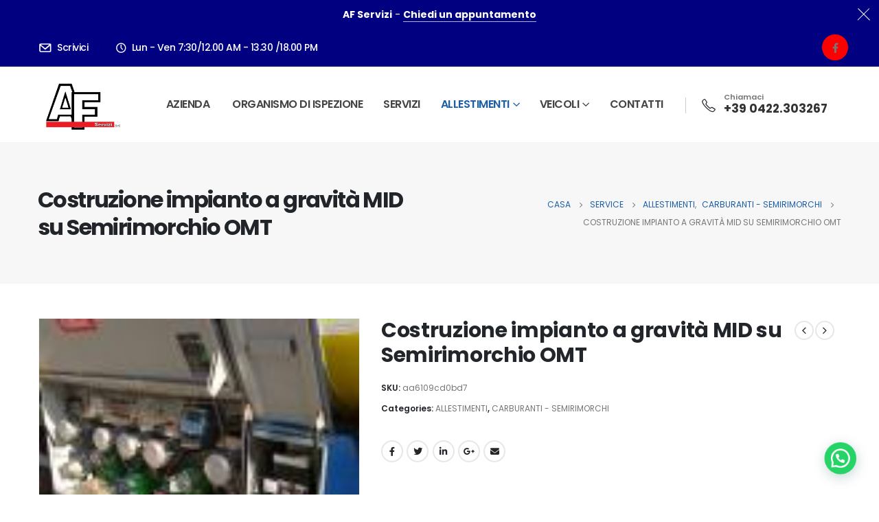

--- FILE ---
content_type: text/html; charset=UTF-8
request_url: https://afservizisrl.it/product/costruzione-impianto-a-gravita-mid-su-semirimorchio-omt/
body_size: 23695
content:
	<!DOCTYPE html>
	<html  lang="it-IT" prefix="og: http://ogp.me/ns# fb: http://ogp.me/ns/fb#">
	<head>
		<meta http-equiv="X-UA-Compatible" content="IE=edge" />
		<meta http-equiv="Content-Type" content="text/html; charset=UTF-8" />
		<meta name="viewport" content="width=device-width, initial-scale=1, minimum-scale=1" />

		<link rel="profile" href="https://gmpg.org/xfn/11" />
		<link rel="pingback" href="https://afservizisrl.it/xmlrpc.php" />
		<meta name='robots' content='index, follow, max-image-preview:large, max-snippet:-1, max-video-preview:-1' />

	<!-- This site is optimized with the Yoast SEO plugin v21.5 - https://yoast.com/wordpress/plugins/seo/ -->
	<title>Costruzione impianto a gravità MID su Semirimorchio OMT - AF SERVIZI ALLESTIMENTI srl</title>
	<link rel="canonical" href="https://afservizisrl.it/product/costruzione-impianto-a-gravita-mid-su-semirimorchio-omt/" />
	<meta property="og:locale" content="it_IT" />
	<meta property="og:type" content="article" />
	<meta property="og:title" content="Costruzione impianto a gravità MID su Semirimorchio OMT - AF SERVIZI ALLESTIMENTI srl" />
	<meta property="og:description" content="Costruzione impianto a gravità MID su semirimorchio OMT:" />
	<meta property="og:url" content="https://afservizisrl.it/product/costruzione-impianto-a-gravita-mid-su-semirimorchio-omt/" />
	<meta property="og:site_name" content="AF SERVIZI ALLESTIMENTI srl" />
	<meta property="article:publisher" content="https://ms-my.facebook.com/people/AF-Servizi-Srl/100046848804097/" />
	<meta property="article:modified_time" content="2022-12-20T15:08:34+00:00" />
	<meta property="og:image" content="https://afservizisrl.it/wp-content/uploads/2022/12/prodotto-117.jpg" />
	<meta property="og:image:width" content="120" />
	<meta property="og:image:height" content="120" />
	<meta property="og:image:type" content="image/jpeg" />
	<meta name="twitter:card" content="summary_large_image" />
	<script type="application/ld+json" class="yoast-schema-graph">{"@context":"https://schema.org","@graph":[{"@type":"WebPage","@id":"https://afservizisrl.it/product/costruzione-impianto-a-gravita-mid-su-semirimorchio-omt/","url":"https://afservizisrl.it/product/costruzione-impianto-a-gravita-mid-su-semirimorchio-omt/","name":"Costruzione impianto a gravità MID su Semirimorchio OMT - AF SERVIZI ALLESTIMENTI srl","isPartOf":{"@id":"https://afservizisrl.it/#website"},"primaryImageOfPage":{"@id":"https://afservizisrl.it/product/costruzione-impianto-a-gravita-mid-su-semirimorchio-omt/#primaryimage"},"image":{"@id":"https://afservizisrl.it/product/costruzione-impianto-a-gravita-mid-su-semirimorchio-omt/#primaryimage"},"thumbnailUrl":"https://afservizisrl.it/wp-content/uploads/2022/12/prodotto-117.jpg","datePublished":"2022-12-20T15:08:32+00:00","dateModified":"2022-12-20T15:08:34+00:00","breadcrumb":{"@id":"https://afservizisrl.it/product/costruzione-impianto-a-gravita-mid-su-semirimorchio-omt/#breadcrumb"},"inLanguage":"it-IT","potentialAction":[{"@type":"ReadAction","target":["https://afservizisrl.it/product/costruzione-impianto-a-gravita-mid-su-semirimorchio-omt/"]}]},{"@type":"ImageObject","inLanguage":"it-IT","@id":"https://afservizisrl.it/product/costruzione-impianto-a-gravita-mid-su-semirimorchio-omt/#primaryimage","url":"https://afservizisrl.it/wp-content/uploads/2022/12/prodotto-117.jpg","contentUrl":"https://afservizisrl.it/wp-content/uploads/2022/12/prodotto-117.jpg","width":120,"height":120},{"@type":"BreadcrumbList","@id":"https://afservizisrl.it/product/costruzione-impianto-a-gravita-mid-su-semirimorchio-omt/#breadcrumb","itemListElement":[{"@type":"ListItem","position":1,"name":"Af Sevizi srl allestimento autocarro","item":"https://afservizisrl.it/"},{"@type":"ListItem","position":2,"name":"Service","item":"https://afservizisrl.it/shop/"},{"@type":"ListItem","position":3,"name":"Costruzione impianto a gravità MID su Semirimorchio OMT"}]},{"@type":"WebSite","@id":"https://afservizisrl.it/#website","url":"https://afservizisrl.it/","name":"AF SERVIZI ALLESTIMENTI srl","description":"AF SERVIZI ALLESTIMENTI srl","publisher":{"@id":"https://afservizisrl.it/#organization"},"potentialAction":[{"@type":"SearchAction","target":{"@type":"EntryPoint","urlTemplate":"https://afservizisrl.it/?s={search_term_string}"},"query-input":"required name=search_term_string"}],"inLanguage":"it-IT"},{"@type":"Organization","@id":"https://afservizisrl.it/#organization","name":"AF SERVIZI ALLESTIMENTI srl","url":"https://afservizisrl.it/","logo":{"@type":"ImageObject","inLanguage":"it-IT","@id":"https://afservizisrl.it/#/schema/logo/image/","url":"https://afservizisrl.it/wp-content/uploads/2023/03/logo.png","contentUrl":"https://afservizisrl.it/wp-content/uploads/2023/03/logo.png","width":866,"height":536,"caption":"AF SERVIZI ALLESTIMENTI srl"},"image":{"@id":"https://afservizisrl.it/#/schema/logo/image/"},"sameAs":["https://ms-my.facebook.com/people/AF-Servizi-Srl/100046848804097/"]}]}</script>
	<!-- / Yoast SEO plugin. -->


<link rel='dns-prefetch' href='//www.googletagmanager.com' />
<link rel="alternate" type="application/rss+xml" title="AF SERVIZI ALLESTIMENTI srl &raquo; Feed" href="https://afservizisrl.it/feed/" />
<link rel="alternate" type="application/rss+xml" title="AF SERVIZI ALLESTIMENTI srl &raquo; Feed dei commenti" href="https://afservizisrl.it/comments/feed/" />
<link rel="alternate" title="oEmbed (JSON)" type="application/json+oembed" href="https://afservizisrl.it/wp-json/oembed/1.0/embed?url=https%3A%2F%2Fafservizisrl.it%2Fproduct%2Fcostruzione-impianto-a-gravita-mid-su-semirimorchio-omt%2F" />
<link rel="alternate" title="oEmbed (XML)" type="text/xml+oembed" href="https://afservizisrl.it/wp-json/oembed/1.0/embed?url=https%3A%2F%2Fafservizisrl.it%2Fproduct%2Fcostruzione-impianto-a-gravita-mid-su-semirimorchio-omt%2F&#038;format=xml" />
		<link rel="shortcut icon" href="//afservizisrl.it/wp-content/uploads/2022/12/logo.png" type="image/x-icon" />
				<link rel="apple-touch-icon" href="//afservizisrl.it/wp-content/uploads/2022/12/logo.png" />
				<link rel="apple-touch-icon" sizes="120x120" href="//afservizisrl.it/wp-content/uploads/2022/12/logo.png" />
				<link rel="apple-touch-icon" sizes="76x76" href="//afservizisrl.it/wp-content/uploads/2022/12/logo.png" />
				<link rel="apple-touch-icon" sizes="152x152" href="//afservizisrl.it/wp-content/uploads/2022/12/logo.png" />
		<style id='wp-img-auto-sizes-contain-inline-css'>
img:is([sizes=auto i],[sizes^="auto," i]){contain-intrinsic-size:3000px 1500px}
/*# sourceURL=wp-img-auto-sizes-contain-inline-css */
</style>
<link rel='stylesheet' id='premium-addons-css' href='https://afservizisrl.it/wp-content/plugins/premium-addons-for-elementor/assets/frontend/min-css/premium-addons.min.css?ver=4.10.14' media='all' />
<style id='wp-emoji-styles-inline-css'>

	img.wp-smiley, img.emoji {
		display: inline !important;
		border: none !important;
		box-shadow: none !important;
		height: 1em !important;
		width: 1em !important;
		margin: 0 0.07em !important;
		vertical-align: -0.1em !important;
		background: none !important;
		padding: 0 !important;
	}
/*# sourceURL=wp-emoji-styles-inline-css */
</style>
<link rel='stylesheet' id='wp-block-library-css' href='https://afservizisrl.it/wp-includes/css/dist/block-library/style.min.css?ver=6.9' media='all' />
<style id='global-styles-inline-css'>
:root{--wp--preset--aspect-ratio--square: 1;--wp--preset--aspect-ratio--4-3: 4/3;--wp--preset--aspect-ratio--3-4: 3/4;--wp--preset--aspect-ratio--3-2: 3/2;--wp--preset--aspect-ratio--2-3: 2/3;--wp--preset--aspect-ratio--16-9: 16/9;--wp--preset--aspect-ratio--9-16: 9/16;--wp--preset--color--black: #000000;--wp--preset--color--cyan-bluish-gray: #abb8c3;--wp--preset--color--white: #ffffff;--wp--preset--color--pale-pink: #f78da7;--wp--preset--color--vivid-red: #cf2e2e;--wp--preset--color--luminous-vivid-orange: #ff6900;--wp--preset--color--luminous-vivid-amber: #fcb900;--wp--preset--color--light-green-cyan: #7bdcb5;--wp--preset--color--vivid-green-cyan: #00d084;--wp--preset--color--pale-cyan-blue: #8ed1fc;--wp--preset--color--vivid-cyan-blue: #0693e3;--wp--preset--color--vivid-purple: #9b51e0;--wp--preset--color--primary: #000080;--wp--preset--color--secondary: #e36159;--wp--preset--color--tertiary: #2baab1;--wp--preset--color--quaternary: #383f48;--wp--preset--color--dark: #212529;--wp--preset--color--light: #ffffff;--wp--preset--gradient--vivid-cyan-blue-to-vivid-purple: linear-gradient(135deg,rgb(6,147,227) 0%,rgb(155,81,224) 100%);--wp--preset--gradient--light-green-cyan-to-vivid-green-cyan: linear-gradient(135deg,rgb(122,220,180) 0%,rgb(0,208,130) 100%);--wp--preset--gradient--luminous-vivid-amber-to-luminous-vivid-orange: linear-gradient(135deg,rgb(252,185,0) 0%,rgb(255,105,0) 100%);--wp--preset--gradient--luminous-vivid-orange-to-vivid-red: linear-gradient(135deg,rgb(255,105,0) 0%,rgb(207,46,46) 100%);--wp--preset--gradient--very-light-gray-to-cyan-bluish-gray: linear-gradient(135deg,rgb(238,238,238) 0%,rgb(169,184,195) 100%);--wp--preset--gradient--cool-to-warm-spectrum: linear-gradient(135deg,rgb(74,234,220) 0%,rgb(151,120,209) 20%,rgb(207,42,186) 40%,rgb(238,44,130) 60%,rgb(251,105,98) 80%,rgb(254,248,76) 100%);--wp--preset--gradient--blush-light-purple: linear-gradient(135deg,rgb(255,206,236) 0%,rgb(152,150,240) 100%);--wp--preset--gradient--blush-bordeaux: linear-gradient(135deg,rgb(254,205,165) 0%,rgb(254,45,45) 50%,rgb(107,0,62) 100%);--wp--preset--gradient--luminous-dusk: linear-gradient(135deg,rgb(255,203,112) 0%,rgb(199,81,192) 50%,rgb(65,88,208) 100%);--wp--preset--gradient--pale-ocean: linear-gradient(135deg,rgb(255,245,203) 0%,rgb(182,227,212) 50%,rgb(51,167,181) 100%);--wp--preset--gradient--electric-grass: linear-gradient(135deg,rgb(202,248,128) 0%,rgb(113,206,126) 100%);--wp--preset--gradient--midnight: linear-gradient(135deg,rgb(2,3,129) 0%,rgb(40,116,252) 100%);--wp--preset--font-size--small: 13px;--wp--preset--font-size--medium: 20px;--wp--preset--font-size--large: 36px;--wp--preset--font-size--x-large: 42px;--wp--preset--spacing--20: 0.44rem;--wp--preset--spacing--30: 0.67rem;--wp--preset--spacing--40: 1rem;--wp--preset--spacing--50: 1.5rem;--wp--preset--spacing--60: 2.25rem;--wp--preset--spacing--70: 3.38rem;--wp--preset--spacing--80: 5.06rem;--wp--preset--shadow--natural: 6px 6px 9px rgba(0, 0, 0, 0.2);--wp--preset--shadow--deep: 12px 12px 50px rgba(0, 0, 0, 0.4);--wp--preset--shadow--sharp: 6px 6px 0px rgba(0, 0, 0, 0.2);--wp--preset--shadow--outlined: 6px 6px 0px -3px rgb(255, 255, 255), 6px 6px rgb(0, 0, 0);--wp--preset--shadow--crisp: 6px 6px 0px rgb(0, 0, 0);}:where(.is-layout-flex){gap: 0.5em;}:where(.is-layout-grid){gap: 0.5em;}body .is-layout-flex{display: flex;}.is-layout-flex{flex-wrap: wrap;align-items: center;}.is-layout-flex > :is(*, div){margin: 0;}body .is-layout-grid{display: grid;}.is-layout-grid > :is(*, div){margin: 0;}:where(.wp-block-columns.is-layout-flex){gap: 2em;}:where(.wp-block-columns.is-layout-grid){gap: 2em;}:where(.wp-block-post-template.is-layout-flex){gap: 1.25em;}:where(.wp-block-post-template.is-layout-grid){gap: 1.25em;}.has-black-color{color: var(--wp--preset--color--black) !important;}.has-cyan-bluish-gray-color{color: var(--wp--preset--color--cyan-bluish-gray) !important;}.has-white-color{color: var(--wp--preset--color--white) !important;}.has-pale-pink-color{color: var(--wp--preset--color--pale-pink) !important;}.has-vivid-red-color{color: var(--wp--preset--color--vivid-red) !important;}.has-luminous-vivid-orange-color{color: var(--wp--preset--color--luminous-vivid-orange) !important;}.has-luminous-vivid-amber-color{color: var(--wp--preset--color--luminous-vivid-amber) !important;}.has-light-green-cyan-color{color: var(--wp--preset--color--light-green-cyan) !important;}.has-vivid-green-cyan-color{color: var(--wp--preset--color--vivid-green-cyan) !important;}.has-pale-cyan-blue-color{color: var(--wp--preset--color--pale-cyan-blue) !important;}.has-vivid-cyan-blue-color{color: var(--wp--preset--color--vivid-cyan-blue) !important;}.has-vivid-purple-color{color: var(--wp--preset--color--vivid-purple) !important;}.has-black-background-color{background-color: var(--wp--preset--color--black) !important;}.has-cyan-bluish-gray-background-color{background-color: var(--wp--preset--color--cyan-bluish-gray) !important;}.has-white-background-color{background-color: var(--wp--preset--color--white) !important;}.has-pale-pink-background-color{background-color: var(--wp--preset--color--pale-pink) !important;}.has-vivid-red-background-color{background-color: var(--wp--preset--color--vivid-red) !important;}.has-luminous-vivid-orange-background-color{background-color: var(--wp--preset--color--luminous-vivid-orange) !important;}.has-luminous-vivid-amber-background-color{background-color: var(--wp--preset--color--luminous-vivid-amber) !important;}.has-light-green-cyan-background-color{background-color: var(--wp--preset--color--light-green-cyan) !important;}.has-vivid-green-cyan-background-color{background-color: var(--wp--preset--color--vivid-green-cyan) !important;}.has-pale-cyan-blue-background-color{background-color: var(--wp--preset--color--pale-cyan-blue) !important;}.has-vivid-cyan-blue-background-color{background-color: var(--wp--preset--color--vivid-cyan-blue) !important;}.has-vivid-purple-background-color{background-color: var(--wp--preset--color--vivid-purple) !important;}.has-black-border-color{border-color: var(--wp--preset--color--black) !important;}.has-cyan-bluish-gray-border-color{border-color: var(--wp--preset--color--cyan-bluish-gray) !important;}.has-white-border-color{border-color: var(--wp--preset--color--white) !important;}.has-pale-pink-border-color{border-color: var(--wp--preset--color--pale-pink) !important;}.has-vivid-red-border-color{border-color: var(--wp--preset--color--vivid-red) !important;}.has-luminous-vivid-orange-border-color{border-color: var(--wp--preset--color--luminous-vivid-orange) !important;}.has-luminous-vivid-amber-border-color{border-color: var(--wp--preset--color--luminous-vivid-amber) !important;}.has-light-green-cyan-border-color{border-color: var(--wp--preset--color--light-green-cyan) !important;}.has-vivid-green-cyan-border-color{border-color: var(--wp--preset--color--vivid-green-cyan) !important;}.has-pale-cyan-blue-border-color{border-color: var(--wp--preset--color--pale-cyan-blue) !important;}.has-vivid-cyan-blue-border-color{border-color: var(--wp--preset--color--vivid-cyan-blue) !important;}.has-vivid-purple-border-color{border-color: var(--wp--preset--color--vivid-purple) !important;}.has-vivid-cyan-blue-to-vivid-purple-gradient-background{background: var(--wp--preset--gradient--vivid-cyan-blue-to-vivid-purple) !important;}.has-light-green-cyan-to-vivid-green-cyan-gradient-background{background: var(--wp--preset--gradient--light-green-cyan-to-vivid-green-cyan) !important;}.has-luminous-vivid-amber-to-luminous-vivid-orange-gradient-background{background: var(--wp--preset--gradient--luminous-vivid-amber-to-luminous-vivid-orange) !important;}.has-luminous-vivid-orange-to-vivid-red-gradient-background{background: var(--wp--preset--gradient--luminous-vivid-orange-to-vivid-red) !important;}.has-very-light-gray-to-cyan-bluish-gray-gradient-background{background: var(--wp--preset--gradient--very-light-gray-to-cyan-bluish-gray) !important;}.has-cool-to-warm-spectrum-gradient-background{background: var(--wp--preset--gradient--cool-to-warm-spectrum) !important;}.has-blush-light-purple-gradient-background{background: var(--wp--preset--gradient--blush-light-purple) !important;}.has-blush-bordeaux-gradient-background{background: var(--wp--preset--gradient--blush-bordeaux) !important;}.has-luminous-dusk-gradient-background{background: var(--wp--preset--gradient--luminous-dusk) !important;}.has-pale-ocean-gradient-background{background: var(--wp--preset--gradient--pale-ocean) !important;}.has-electric-grass-gradient-background{background: var(--wp--preset--gradient--electric-grass) !important;}.has-midnight-gradient-background{background: var(--wp--preset--gradient--midnight) !important;}.has-small-font-size{font-size: var(--wp--preset--font-size--small) !important;}.has-medium-font-size{font-size: var(--wp--preset--font-size--medium) !important;}.has-large-font-size{font-size: var(--wp--preset--font-size--large) !important;}.has-x-large-font-size{font-size: var(--wp--preset--font-size--x-large) !important;}
/*# sourceURL=global-styles-inline-css */
</style>

<style id='classic-theme-styles-inline-css'>
/*! This file is auto-generated */
.wp-block-button__link{color:#fff;background-color:#32373c;border-radius:9999px;box-shadow:none;text-decoration:none;padding:calc(.667em + 2px) calc(1.333em + 2px);font-size:1.125em}.wp-block-file__button{background:#32373c;color:#fff;text-decoration:none}
/*# sourceURL=/wp-includes/css/classic-themes.min.css */
</style>
<link rel='stylesheet' id='contact-form-7-css' href='https://afservizisrl.it/wp-content/plugins/contact-form-7/includes/css/styles.css?ver=5.8.2' media='all' />
<style id='woocommerce-inline-inline-css'>
.woocommerce form .form-row .required { visibility: visible; }
/*# sourceURL=woocommerce-inline-inline-css */
</style>
<link rel='stylesheet' id='yith_ywraq_frontend-css' href='https://afservizisrl.it/wp-content/plugins/yith-woocommerce-request-a-quote/assets/css/frontend.css?ver=2.26.0' media='all' />
<style id='yith_ywraq_frontend-inline-css'>
.woocommerce .add-request-quote-button.button, .woocommerce .add-request-quote-button-addons.button, .yith-wceop-ywraq-button-wrapper .add-request-quote-button.button, .yith-wceop-ywraq-button-wrapper .add-request-quote-button-addons.button{
    background-color: #0066b4!important;
    color: #ffffff!important;
}
.woocommerce .add-request-quote-button.button:hover,  .woocommerce .add-request-quote-button-addons.button:hover,.yith-wceop-ywraq-button-wrapper .add-request-quote-button.button:hover,  .yith-wceop-ywraq-button-wrapper .add-request-quote-button-addons.button:hover{
    background-color: #044a80!important;
    color: #ffffff!important;
}

.woocommerce.single-product button.single_add_to_cart_button.button {margin-right: 5px;}
	.woocommerce.single-product .product .yith-ywraq-add-to-quote {display: inline-block; vertical-align: middle;margin-top: 5px;}
	
.cart button.single_add_to_cart_button{
	                 display:none!important;
	                }
/*# sourceURL=yith_ywraq_frontend-inline-css */
</style>
<link rel='stylesheet' id='joinchat-css' href='https://afservizisrl.it/wp-content/plugins/creame-whatsapp-me/public/css/joinchat-btn.min.css?ver=5.0.13' media='all' />
<link rel='stylesheet' id='porto-css-vars-css' href='https://afservizisrl.it/wp-content/uploads/porto_styles/theme_css_vars.css?ver=6.11.1' media='all' />
<link rel='stylesheet' id='js_composer_front-css' href='https://afservizisrl.it/wp-content/plugins/js_composer/assets/css/js_composer.min.css?ver=7.1' media='all' />
<link rel='stylesheet' id='elementor-icons-css' href='https://afservizisrl.it/wp-content/plugins/elementor/assets/lib/eicons/css/elementor-icons.min.css?ver=5.23.0' media='all' />
<link rel='stylesheet' id='elementor-frontend-css' href='https://afservizisrl.it/wp-content/uploads/elementor/css/custom-frontend-lite.min.css?ver=1679318863' media='all' />
<link rel='stylesheet' id='elementor-post-3596-css' href='https://afservizisrl.it/wp-content/uploads/elementor/css/post-3596.css?ver=1679318863' media='all' />
<link rel='stylesheet' id='bootstrap-css' href='https://afservizisrl.it/wp-content/uploads/porto_styles/bootstrap.css?ver=6.11.1' media='all' />
<link rel='stylesheet' id='porto-plugins-css' href='https://afservizisrl.it/wp-content/themes/porto/css/plugins.css?ver=6.11.1' media='all' />
<link rel='stylesheet' id='porto-theme-css' href='https://afservizisrl.it/wp-content/themes/porto/css/theme.css?ver=6.11.1' media='all' />
<link rel='stylesheet' id='porto-shortcodes-css' href='https://afservizisrl.it/wp-content/uploads/porto_styles/shortcodes.css?ver=6.11.1' media='all' />
<link rel='stylesheet' id='porto-theme-shop-css' href='https://afservizisrl.it/wp-content/themes/porto/css/theme_shop.css?ver=6.11.1' media='all' />
<link rel='stylesheet' id='porto-theme-wpb-css' href='https://afservizisrl.it/wp-content/themes/porto/css/theme_wpb.css?ver=6.11.1' media='all' />
<link rel='stylesheet' id='porto-theme-elementor-css' href='https://afservizisrl.it/wp-content/themes/porto/css/theme_elementor.css?ver=6.11.1' media='all' />
<link rel='stylesheet' id='porto-dynamic-style-css' href='https://afservizisrl.it/wp-content/uploads/porto_styles/dynamic_style.css?ver=6.11.1' media='all' />
<link rel='stylesheet' id='porto-type-builder-css' href='https://afservizisrl.it/wp-content/plugins/porto-functionality/builders/assets/type-builder.css?ver=2.11.1' media='all' />
<link rel='stylesheet' id='porto-account-login-style-css' href='https://afservizisrl.it/wp-content/themes/porto/css/theme/shop/login-style/account-login.css?ver=6.11.1' media='all' />
<link rel='stylesheet' id='porto-sp-layout-css' href='https://afservizisrl.it/wp-content/themes/porto/css/theme/shop/single-product/builder.css?ver=6.11.1' media='all' />
<link rel='stylesheet' id='porto-single-post-style-css' href='https://afservizisrl.it/wp-content/themes/porto/css/theme/blog/single-post/modern.css?ver=6.11.1' media='all' />
<link rel='stylesheet' id='elementor-post-3559-css' href='https://afservizisrl.it/wp-content/uploads/elementor/css/post-3559.css?ver=6.11.1' media='all' />
<link rel='stylesheet' id='elementor-post-289-css' href='https://afservizisrl.it/wp-content/uploads/elementor/css/post-289.css?ver=6.11.1' media='all' />
<link rel='stylesheet' id='elementor-post-3207-css' href='https://afservizisrl.it/wp-content/uploads/elementor/css/post-3207.css?ver=6.11.1' media='all' />
<link rel='stylesheet' id='porto-style-css' href='https://afservizisrl.it/wp-content/themes/porto/style.css?ver=6.11.1' media='all' />
<style id='porto-style-inline-css'>
.side-header-narrow-bar-logo{max-width:123px}@media (min-width:992px){}.page-top .product-nav{position:static;height:auto;margin-top:0}.page-top .product-nav .product-prev,.page-top .product-nav .product-next{float:none;position:absolute;height:30px;top:50%;bottom:50%;margin-top:-15px}.page-top .product-nav .product-prev{right:10px}.page-top .product-nav .product-next{left:10px}.page-top .product-nav .product-next .product-popup{right:auto;left:0}.page-top .product-nav .product-next .product-popup:before{right:auto;left:6px}.page-top .sort-source{position:static;text-align:center;margin-top:5px;border-width:0}.page-top{padding-top:20px;padding-bottom:20px}.page-top .page-title{padding-bottom:0}@media (max-width:991px){.page-top .page-sub-title{margin-bottom:5px;margin-top:0}.page-top .breadcrumbs-wrap{margin-bottom:5px}}@media (min-width:992px){.page-top .page-title{min-height:0;line-height:1.25}.page-top .page-sub-title{line-height:1.6}.page-top .product-nav{display:inline-block;height:30px;vertical-align:middle;margin-left:10px}.page-top .product-nav .product-prev,.page-top .product-nav .product-next{position:relative}.page-top .product-nav .product-prev{float:left;left:0}.page-top .product-nav .product-prev .product-popup{right:auto;left:-26px}.page-top .product-nav .product-prev:before{right:auto;left:32px}.page-top .product-nav .product-next{float:left;left:0}.page-top .product-nav .product-next .product-popup{right:auto;left:0}.page-top .product-nav .product-next .product-popup:before{right:auto}}@media (min-width:992px){.page-top .product-nav{height:auto}.page-top .breadcrumb{-webkit-justify-content:flex-end;-ms-flex-pack:end;justify-content:flex-end}}.product-images .img-thumbnail .inner,.product-images .img-thumbnail .inner img{-webkit-transform:none;transform:none}.sticky-product{position:fixed;top:0;left:0;width:100%;z-index:100;background-color:#fff;box-shadow:0 3px 5px rgba(0,0,0,0.08);padding:15px 0}.sticky-product.pos-bottom{top:auto;bottom:0;box-shadow:0 -3px 5px rgba(0,0,0,0.08)}.sticky-product .container{display:-ms-flexbox;display:flex;-ms-flex-align:center;align-items:center;-ms-flex-wrap:wrap;flex-wrap:wrap}.sticky-product .sticky-image{max-width:60px;margin-right:15px}.sticky-product .add-to-cart{-ms-flex:1;flex:1;text-align:right;margin-top:5px}.sticky-product .product-name{font-size:16px;font-weight:600;line-height:inherit;margin-bottom:0}.sticky-product .sticky-detail{line-height:1.5;display:-ms-flexbox;display:flex}.sticky-product .star-rating{margin:5px 15px;font-size:1em}.sticky-product .availability{padding-top:2px}.sticky-product .sticky-detail .price{font-family:Poppins,Poppins,sans-serif;font-weight:400;margin-bottom:0;font-size:1.3em;line-height:1.5}@media (max-width:992px){.sticky-product .container{padding-left:var(--porto-grid-gutter-width);padding-right:var(--porto-grid-gutter-width)}}@media (max-width:767px){.sticky-product{display:none}}#login-form-popup{max-width:480px}#header .share-links a{font-size:14.4px;width:38px;height:38px;box-shadow:none}#header .share-links a:not(:hover){color:#777777}#header .searchform button,#header .searchform-popup .search-toggle{font-size:21px;color:#444444}#mini-cart .minicart-icon{font-size:30px}#mini-cart .cart-subtotal,#mini-cart .minicart-icon{color:#222529}.custom-pos-static .elementor-container,.custom-pos-static .elementor-column,.custom-pos-static .elementor-widget-wrap{position:static}.custom-phone:hover .porto-sicon-header p{color:#1c5fa8 !important}.elementor-container,.elementor-row{flex-wrap:wrap}#nav-panel .container{padding:0}.page-top .page-title{font-size:32px;font-weight:700}.elementor hr{background:rgba(0,0,0,.08)}.btn.btn-full-rounded{border-radius:12px}.custom-bg-white::after{content:'';display:block !important;position:absolute;top:50%;right:75%;width:100vw;height:calc( 100% + 150px);background:#000080;z-index:0;transform:translate3d(0,-50%,0)}.custom-svg-1{position:absolute;left:-15px;top:-100px;width:640px}.custom-btn-arrow i{display:inline-block !important;transition:transform .3s}.custom-btn-arrow i::before{content:'\e8cc';font-family:"porto"}.custom-btn-arrow .btn:hover i{transform:translateX(5px)}@keyframes kenBurnsToRight{from{transform:scale(1.2)}to{transform:scale(1)}}.kenBurnsToRight{animation-name:kenBurnsToRight;animation-timing-function:linear;transform-origin:right;animation-duration:30s}@keyframes customLineAnim{from{stroke-dasharray:1600;stroke-dashoffset:1600}to{stroke-dasharray:2500;stroke-dashoffset:1600}}.customLineAnim{animation-name:customLineAnim;animation-duration:1s}@keyframes customLineAnim2{from{stroke-dasharray:2650;stroke-dashoffset:2650}to{stroke-dasharray:2650;stroke-dashoffset:0}}.customLineAnim2{animation-name:customLineAnim2;animation-duration:1s}@keyframes customLineProgressAnim{from{width:0}to{width:60px}}.fadeIn.customLineProgressAnim .elementor-divider-separator{animation-name:customLineProgressAnim;animation-duration:1s}.custom-intro-bg{position:absolute;top:0;left:0;right:0;bottom:0}.auto-1{top:26%;left:7%}.auto-2{top:32%;left:85%}.auto-3{top:87%;left:19%}.transform3dxy-n50{position:absolute;transform:translate3d(-50%,-50%,0)}.custom-view-more .porto-sicon-default{display:flex;align-items:center;justify-content:center;width:43.19px;height:43.19px;margin-right:4px}.custom-icon-style-1 .porto-icon{position:relative;display:inline-flex !important;align-items:center;justify-content:center;width:95px;height:95px}.custom-icon-style-1 .porto-icon::before{content:'';position:absolute;top:0;right:0;bottom:0;left:0;border:2px solid #FFF;border-radius:7px;transform:rotate(45deg);z-index:0;transition:ease background 300ms}.custom-service-1 .porto-sicon-box-link:hover h3{color:#FF0000 !important}.custom-service-1 .porto-sicon-box-link:hover svg{fill:#FF0000 !important;transition:fill .2s;position:relative;z-index:2}.custom-service-1 .porto-sicon-box-link:hover .porto-icon::before{background-color:#FF0000;transition:background-color .2s}.custom-svg-background-1{position:absolute;width:1000%;top:-1px;left:50%;height:calc(100% + 2px);transform:translate3d(-50%,0,0)}.custom-parallax-section .porto-wrap-container,.custom-parallax-section .col-md-12{position:static}.service-brand > .elementor-column-wrap,.service-brand > .elementor-column-wrap > .elementor-widget-wrap{position:static}.custom-service-gallery .porto-sicon-box img{width:100%;border-radius:inherit !important}.custom-service-gallery .porto-sicon-img{width:calc( 100% - 10px ) !important;overflow:hidden;border-radius:21px;border:5px solid transparent;transition:ease border .3s,transform .3s}.custom-service-gallery .porto-sicon-box:hover .porto-sicon-img{border-color:#FFF}.custom-service-gallery .porto-sicon-box:hover .porto-sicon-title{color:#FFF !important}.custom-separator-1 hr{width:50px}.custom-separator.text-center hr{margin:0 auto !important}.custom-svg-2{position:absolute;top:43%;left:-260px;width:190px;transform:translate3d(0,-50%,0)}.elementor-testimonial-content{padding:5px 20px;margin-bottom:16px !important}.elementor-testimonial-content:before{content:"\f10d";position:absolute;left:2.7rem;top:1.8rem;color:#1c5fa8;font-family:"Font Awesome 5 Free";font-weight:900;font-size:20px}.owl-carousel.nav-style-1 .owl-nav [class*="owl-"]{font-size:33px}.owl-carousel.nav-pos-outside .owl-nav .owl-prev{left:-50px}.owl-carousel.nav-pos-outside .owl-nav .owl-next{right:-48px}.owl-carousel.nav-style-1 .owl-nav [class*="owl-"]{color:#212529}.gallery-icon{position:relative}.gallery-icon a:hover::before{opacity:1}.gallery-icon a::before{content:"";transition:0.2s;background:rgba(0,0,0,0.65);position:absolute;width:100%;height:100%;left:0;top:0;opacity:0;z-index:2}.gallery-icon a::after{content:"\f067";display:block;position:absolute;height:30px;top:30%;margin-top:-15px;text-align:center;width:100%;font-size:18px;transition:0.2s;font-family:"Font Awesome 5 Free";font-weight:900;color:#fff;z-index:3;opacity:0}.gallery-icon a:hover::after{top:50%;opacity:1}.gallery-icon img{width:100%}.onsale{--porto-sale-color:#dc3545}.widget_categories > ul li > a{line-height:20px}.porto-blog-sidebar .widget_categories .cat-item a{display:inline-block;padding:8px 0 8px 22px !important}.porto-blog-sidebar .widget_categories .cat-item a::before{margin-left:0;font-family:'Font Awesome 5 Free';content:"\f054";font-weight:900;position:absolute;top:9px;font-size:7.2px;font-size:0.45rem;opacity:0.7;transform:translate3d(-1px,0,0);left:12px}.widget li.current-cat,.widget li.current-cat>a,.widget li.current-cat-parent,.widget li.current-cat-parent>a,.widget li.current-menu-item>a{font-weight:700;color:#666}@media (min-width:992px){.w-lg-100pct{width:100% !important}}@media (min-width:1230px){.custom-carousel-box-shadow-1:before{content:'';position:absolute;top:50%;left:50%;width:65%;height:0;box-shadow:0 0 40px 120px rgba(0,0,0,0.07);transform:translate3d(-50%,-50%,0);z-index:0}.custom-icon-style-1 .porto-sicon-title{padding-left:48px;padding-right:48px}}@media (max-width:1229px){.elementor-testimonial-content:before{left:1.5rem}.owl-carousel.nav-pos-outside .owl-nav .owl-prev{left:6px}.owl-carousel.nav-pos-outside .owl-nav .owl-next{right:10px}}@media(max-width:991px) and (min-width:480px){.elementor-image-gallery .gallery.gallery-columns-4 .gallery-item{max-width:50%;width:50%}}@media(max-width:991px){.custom-auto-img{margin:0 auto}.custom-svg-background-1{left:77%}.auto-3{top:81%}.auto-1{top:17%;left:22%}.w-lg-max{width:100% !important}.custom-view-more .porto-sicon-box{justify-content:center}.custom-view-more .only-left .porto-sicon-box{justify-content:normal}}@media(max-width:767px){.w-md-max{width:100% !important}}@media(max-width:575px){.porto-faqs .faq label{padding-left:25px;padding-right:25px}.custom-view-more .porto-sicon-box{border-left-width:0 !important}.custom-section-background .elementor-widget-wrap{background-image:none !important;background-color:#FFF}}
/*# sourceURL=porto-style-inline-css */
</style>
<link rel='stylesheet' id='google-fonts-1-css' href='https://fonts.googleapis.com/css?family=Roboto%3A100%2C100italic%2C200%2C200italic%2C300%2C300italic%2C400%2C400italic%2C500%2C500italic%2C600%2C600italic%2C700%2C700italic%2C800%2C800italic%2C900%2C900italic%7CRoboto+Slab%3A100%2C100italic%2C200%2C200italic%2C300%2C300italic%2C400%2C400italic%2C500%2C500italic%2C600%2C600italic%2C700%2C700italic%2C800%2C800italic%2C900%2C900italic&#038;display=swap&#038;ver=6.9' media='all' />
<link rel="preconnect" href="https://fonts.gstatic.com/" crossorigin><script src="https://afservizisrl.it/wp-includes/js/jquery/jquery.min.js?ver=3.7.1" id="jquery-core-js"></script>
<script src="https://afservizisrl.it/wp-includes/js/jquery/jquery-migrate.min.js?ver=3.4.1" id="jquery-migrate-js"></script>

<!-- Snippet del tag Google (gtag.js) aggiunto da Site Kit -->
<!-- Snippet Google Analytics aggiunto da Site Kit -->
<script src="https://www.googletagmanager.com/gtag/js?id=G-1TKT7GD0Z2" id="google_gtagjs-js" async></script>
<script id="google_gtagjs-js-after">
window.dataLayer = window.dataLayer || [];function gtag(){dataLayer.push(arguments);}
gtag("set","linker",{"domains":["afservizisrl.it"]});
gtag("js", new Date());
gtag("set", "developer_id.dZTNiMT", true);
gtag("config", "G-1TKT7GD0Z2");
//# sourceURL=google_gtagjs-js-after
</script>
<script></script><link rel="https://api.w.org/" href="https://afservizisrl.it/wp-json/" /><link rel="alternate" title="JSON" type="application/json" href="https://afservizisrl.it/wp-json/wp/v2/product/4294" /><link rel="EditURI" type="application/rsd+xml" title="RSD" href="https://afservizisrl.it/xmlrpc.php?rsd" />
<meta name="generator" content="WordPress 6.9" />
<meta name="generator" content="WooCommerce 8.2.4" />
<link rel='shortlink' href='https://afservizisrl.it/?p=4294' />
<meta name="generator" content="Site Kit by Google 1.170.0" />		<script type="text/javascript">
		WebFontConfig = {
			google: { families: [ 'Poppins:300,400,500,600,700,800','Shadows+Into+Light:400,700' ] }
		};
		(function(d) {
			var wf = d.createElement('script'), s = d.scripts[d.scripts.length - 1];
			wf.src = 'https://afservizisrl.it/wp-content/themes/porto/js/libs/webfont.js';
			wf.async = true;
			s.parentNode.insertBefore(wf, s);
		})(document);</script>
			<noscript><style>.woocommerce-product-gallery{ opacity: 1 !important; }</style></noscript>
	<meta name="generator" content="Elementor 3.17.3; features: e_dom_optimization, e_optimized_assets_loading, e_optimized_css_loading, additional_custom_breakpoints; settings: css_print_method-external, google_font-enabled, font_display-swap">
<meta name="generator" content="Powered by WPBakery Page Builder - drag and drop page builder for WordPress."/>
<meta name="generator" content="Powered by Slider Revolution 6.5.20 - responsive, Mobile-Friendly Slider Plugin for WordPress with comfortable drag and drop interface." />
<link rel="icon" href="https://afservizisrl.it/wp-content/uploads/2023/03/cropped-logo-32x32.png" sizes="32x32" />
<link rel="icon" href="https://afservizisrl.it/wp-content/uploads/2023/03/cropped-logo-192x192.png" sizes="192x192" />
<link rel="apple-touch-icon" href="https://afservizisrl.it/wp-content/uploads/2023/03/cropped-logo-180x180.png" />
<meta name="msapplication-TileImage" content="https://afservizisrl.it/wp-content/uploads/2023/03/cropped-logo-270x270.png" />
<script>function setREVStartSize(e){
			//window.requestAnimationFrame(function() {
				window.RSIW = window.RSIW===undefined ? window.innerWidth : window.RSIW;
				window.RSIH = window.RSIH===undefined ? window.innerHeight : window.RSIH;
				try {
					var pw = document.getElementById(e.c).parentNode.offsetWidth,
						newh;
					pw = pw===0 || isNaN(pw) ? window.RSIW : pw;
					e.tabw = e.tabw===undefined ? 0 : parseInt(e.tabw);
					e.thumbw = e.thumbw===undefined ? 0 : parseInt(e.thumbw);
					e.tabh = e.tabh===undefined ? 0 : parseInt(e.tabh);
					e.thumbh = e.thumbh===undefined ? 0 : parseInt(e.thumbh);
					e.tabhide = e.tabhide===undefined ? 0 : parseInt(e.tabhide);
					e.thumbhide = e.thumbhide===undefined ? 0 : parseInt(e.thumbhide);
					e.mh = e.mh===undefined || e.mh=="" || e.mh==="auto" ? 0 : parseInt(e.mh,0);
					if(e.layout==="fullscreen" || e.l==="fullscreen")
						newh = Math.max(e.mh,window.RSIH);
					else{
						e.gw = Array.isArray(e.gw) ? e.gw : [e.gw];
						for (var i in e.rl) if (e.gw[i]===undefined || e.gw[i]===0) e.gw[i] = e.gw[i-1];
						e.gh = e.el===undefined || e.el==="" || (Array.isArray(e.el) && e.el.length==0)? e.gh : e.el;
						e.gh = Array.isArray(e.gh) ? e.gh : [e.gh];
						for (var i in e.rl) if (e.gh[i]===undefined || e.gh[i]===0) e.gh[i] = e.gh[i-1];
											
						var nl = new Array(e.rl.length),
							ix = 0,
							sl;
						e.tabw = e.tabhide>=pw ? 0 : e.tabw;
						e.thumbw = e.thumbhide>=pw ? 0 : e.thumbw;
						e.tabh = e.tabhide>=pw ? 0 : e.tabh;
						e.thumbh = e.thumbhide>=pw ? 0 : e.thumbh;
						for (var i in e.rl) nl[i] = e.rl[i]<window.RSIW ? 0 : e.rl[i];
						sl = nl[0];
						for (var i in nl) if (sl>nl[i] && nl[i]>0) { sl = nl[i]; ix=i;}
						var m = pw>(e.gw[ix]+e.tabw+e.thumbw) ? 1 : (pw-(e.tabw+e.thumbw)) / (e.gw[ix]);
						newh =  (e.gh[ix] * m) + (e.tabh + e.thumbh);
					}
					var el = document.getElementById(e.c);
					if (el!==null && el) el.style.height = newh+"px";
					el = document.getElementById(e.c+"_wrapper");
					if (el!==null && el) {
						el.style.height = newh+"px";
						el.style.display = "block";
					}
				} catch(e){
					console.log("Failure at Presize of Slider:" + e)
				}
			//});
		  };</script>
<noscript><style> .wpb_animate_when_almost_visible { opacity: 1; }</style></noscript>	<link rel='stylesheet' id='rs-plugin-settings-css' href='https://afservizisrl.it/wp-content/plugins/revslider/public/assets/css/rs6.css?ver=6.5.20' media='all' />
<style id='rs-plugin-settings-inline-css'>
#rs-demo-id {}
/*# sourceURL=rs-plugin-settings-inline-css */
</style>
</head>
	<body class="wp-singular product-template-default single single-product postid-4294 wp-embed-responsive wp-theme-porto theme-porto woocommerce woocommerce-page woocommerce-no-js login-popup full blog-1 wpb-js-composer js-comp-ver-7.1 vc_responsive elementor-default elementor-kit-3596">
	
	<div class="page-wrapper"><!-- page wrapper -->
		
											<!-- header wrapper -->
				<div class="header-wrapper">
										
<header id="header" class="header-builder header-builder-p">
<style>.custom-text-underline-1 strong:last-child { border-bottom: 1px solid rgba(255, 255, 255, 0.7); }
.custom-icon-weight i:before { font-weight: 700; }
#header .share-links a+a::after { content: ''; position: absolute; border-left: 1px solid #dadcdd; height: 80%; left: -13px; top: 50%; transform: translateY(-50%); z-index: 4;  }
#header .share-links a { overflow: visible; }
#header .search-popup i::before { content: "\e918"; font-family: 'Porto'; font-weight: 400 }
.custom-notice .mfp-close { top: 50%; transform: translateY(-50%) rotateZ(45deg); color: inherit; opacity: 1; }
.mfp-close::before { top: 28px; left: 6px; width: 24px; }
.mfp-close::after { top: 17px; left: 17px; height: 24px; }</style><div class="porto-block elementor elementor-3559" data-id="3559"><div class="container-fluid">		<div class="elementor-section elementor-top-section elementor-element elementor-element-d582c8d overflow-hidden py-2 custom-text-center custom-notice custom-pos-static elementor-section-boxed elementor-section-height-default elementor-section-height-default" data-id="d582c8d" data-element_type="section" data-settings="{&quot;background_background&quot;:&quot;classic&quot;}">
		
							<div class="elementor-container elementor-column-gap-no">
											<div class="elementor-column elementor-col-100 elementor-top-column elementor-element elementor-element-911bb67" data-id="911bb67" data-element_type="column">
					<div class="elementor-widget-wrap elementor-element-populated">
								<div class="elementor-element elementor-element-6dbfaec w-100 me-0 custom-text-underline-1 elementor-widget elementor-widget-heading" data-id="6dbfaec" data-element_type="widget" data-widget_type="heading.default">
				<div class="elementor-widget-container">
			<style>/*! elementor - v3.17.0 - 08-11-2023 */
.elementor-heading-title{padding:0;margin:0;line-height:1}.elementor-widget-heading .elementor-heading-title[class*=elementor-size-]>a{color:inherit;font-size:inherit;line-height:inherit}.elementor-widget-heading .elementor-heading-title.elementor-size-small{font-size:15px}.elementor-widget-heading .elementor-heading-title.elementor-size-medium{font-size:19px}.elementor-widget-heading .elementor-heading-title.elementor-size-large{font-size:29px}.elementor-widget-heading .elementor-heading-title.elementor-size-xl{font-size:39px}.elementor-widget-heading .elementor-heading-title.elementor-size-xxl{font-size:59px}</style><div class="elementor-heading-title elementor-size-default"><a href="https://afservizisrl.it/contact/"><strong>AF Servizi</strong> - <strong><a class="text-color-light text-decoration-none custom-text-underline-1" href="https://afservizisrl.it/contact/">Chiedi un appuntamento</a></strong></a></div>		</div>
				</div>
				<div class="elementor-element elementor-element-18622f4 text-white elementor-absolute elementor-widget elementor-widget-html" data-id="18622f4" data-element_type="widget" data-settings="{&quot;_position&quot;:&quot;absolute&quot;}" data-widget_type="html.default">
				<div class="elementor-widget-container">
			<button aria-label="close" class="mfp-close"></button>		</div>
				</div>
					</div>
				</div>
					</div>
				</div>
				<div class="elementor-section elementor-top-section elementor-element elementor-element-b6bb137 elementor-section-content-middle py-2 elementor-section-boxed elementor-section-height-default elementor-section-height-default" data-id="b6bb137" data-element_type="section" data-settings="{&quot;background_background&quot;:&quot;classic&quot;}">
		
							<div class="elementor-container elementor-column-gap-no">
											<div class="elementor-column elementor-col-flex-1 elementor-top-column elementor-element elementor-element-30cb3ce" data-id="30cb3ce" data-element_type="column">
					<div class="elementor-widget-wrap elementor-element-populated">
								<div class="elementor-element elementor-element-65cb99b custom-icon-weight m-r-md elementor-widget elementor-widget-porto_info_box" data-id="65cb99b" data-element_type="widget" data-widget_type="porto_info_box.default">
				<div class="elementor-widget-container">
			<a class="porto-sicon-box-link" href="mailto:segreteria.afservizi@gmail.com"><div class="porto-sicon-box style_1 default-icon"><div class="porto-sicon-default"><div class="porto-just-icon-wrapper porto-icon none" style="margin-right:8px;"><i class="porto-icon-envolope"></i></div></div><div class="porto-sicon-header"><h3 class="porto-sicon-title" style="">Scrivici</h3></div> <!-- header --></div><!-- porto-sicon-box --></a>		</div>
				</div>
				<div class="elementor-element elementor-element-206d249 d-none d-sm-block elementor-widget elementor-widget-porto_hb_divider" data-id="206d249" data-element_type="widget" data-widget_type="porto_hb_divider.default">
				<div class="elementor-widget-container">
			<span class="separator"></span>		</div>
				</div>
				<div class="elementor-element elementor-element-3007527 custom-icon-weight mb-0 ms-1 d-none d-sm-block elementor-widget elementor-widget-porto_info_box" data-id="3007527" data-element_type="widget" data-widget_type="porto_info_box.default">
				<div class="elementor-widget-container">
			<a class="porto-sicon-box-link" href="mailto:porto@domain.com"><div class="porto-sicon-box style_1 default-icon"><div class="porto-sicon-default"><div class="porto-just-icon-wrapper porto-icon none" style="margin-right:8px;"><i class="porto-icon-clock-1"></i></div></div><div class="porto-sicon-header"><h3 class="porto-sicon-title" style="">Lun - Ven  7:30/12.00 AM - 13.30 /18.00 PM</h3></div> <!-- header --></div><!-- porto-sicon-box --></a>		</div>
				</div>
					</div>
				</div>
				<div class="elementor-column elementor-col-flex-auto elementor-top-column elementor-element elementor-element-7e97c7f d-none d-md-block" data-id="7e97c7f" data-element_type="column">
					<div class="elementor-widget-wrap elementor-element-populated">
								<div class="elementor-element elementor-element-8f764f8 elementor-widget elementor-widget-porto_hb_social" data-id="8f764f8" data-element_type="widget" data-widget_type="porto_hb_social.default">
				<div class="elementor-widget-container">
			<div class="share-links">		<a target="_blank"  rel="nofollow noopener noreferrer" class="share-facebook" href="https://it-it.facebook.com/people/AF-Servizi-Srl/100046848804097/" title="Facebook"></a>
		</div>		</div>
				</div>
					</div>
				</div>
					</div>
				</div>
				<div class="header-main elementor-section elementor-top-section elementor-element elementor-element-49da62e elementor-section-content-middle py-4 py-lg-0 elementor-section-boxed elementor-section-height-default elementor-section-height-default" data-id="49da62e" data-element_type="section">
		
							<div class="elementor-container elementor-column-gap-no">
											<div class="elementor-column elementor-col-flex-auto elementor-top-column elementor-element elementor-element-15230e0" data-id="15230e0" data-element_type="column">
					<div class="elementor-widget-wrap elementor-element-populated">
								<div class="elementor-element elementor-element-cca448b elementor-widget elementor-widget-porto_hb_logo" data-id="cca448b" data-element_type="widget" data-widget_type="porto_hb_logo.default">
				<div class="elementor-widget-container">
			
	<div class="logo">
	<a href="https://afservizisrl.it/" title="AF SERVIZI ALLESTIMENTI srl - AF SERVIZI ALLESTIMENTI srl"  rel="home">
		<img class="img-responsive standard-logo retina-logo" width="866" height="536" src="//afservizisrl.it/wp-content/uploads/2022/12/logo.png" alt="AF SERVIZI ALLESTIMENTI srl" />	</a>
	</div>
			</div>
				</div>
					</div>
				</div>
				<div class="elementor-column elementor-col-flex-1 elementor-top-column elementor-element elementor-element-5b48c1d" data-id="5b48c1d" data-element_type="column">
					<div class="elementor-widget-wrap elementor-element-populated">
								<div class="elementor-element elementor-element-8b846c1 elementor-widget elementor-widget-porto_hb_menu" data-id="8b846c1" data-element_type="widget" data-widget_type="porto_hb_menu.default">
				<div class="elementor-widget-container">
			<ul id="menu-menu-news" class="main-menu mega-menu show-arrow"><li id="nav-menu-item-3704" class="menu-item menu-item-type-post_type menu-item-object-page narrow"><a href="https://afservizisrl.it/azienda/">  Azienda </a></li>
<li id="nav-menu-item-3703" class="menu-item menu-item-type-post_type menu-item-object-page narrow"><a href="https://afservizisrl.it/organismo-di-ispezione/">Organismo di Ispezione</a></li>
<li id="nav-menu-item-3702" class="menu-item menu-item-type-post_type menu-item-object-page narrow"><a href="https://afservizisrl.it/servizi/">Servizi</a></li>
<li id="nav-menu-item-4250" class="menu-item menu-item-type-taxonomy menu-item-object-product_cat current-product-ancestor current-menu-parent current-product-parent menu-item-has-children active has-sub narrow"><a href="https://afservizisrl.it/product-category/allestimenti/">ALLESTIMENTI</a>
<div class="popup"><div class="inner" style=""><ul class="sub-menu porto-narrow-sub-menu">
	<li id="nav-menu-item-4357" class="menu-item menu-item-type-custom menu-item-object-custom menu-item-has-children sub" data-cols="1"><a href="https://afservizisrl.it/carburanti-2/">CARBURANTI</a>
	<ul class="sub-menu">
		<li id="nav-menu-item-4251" class="menu-item menu-item-type-taxonomy menu-item-object-product_cat"><a href="https://afservizisrl.it/product-category/allestimenti/carburanti-motrici/">CARBURANTI &#8211; MOTRICI</a></li>
		<li id="nav-menu-item-4301" class="menu-item menu-item-type-taxonomy menu-item-object-product_cat current-product-ancestor current-menu-parent current-product-parent active"><a href="https://afservizisrl.it/product-category/allestimenti/carburanti-semirimorchi/">CARBURANTI &#8211; SEMIRIMORCHI</a></li>
		<li id="nav-menu-item-4302" class="menu-item menu-item-type-taxonomy menu-item-object-product_cat"><a href="https://afservizisrl.it/product-category/allestimenti/carburanti-rimorchi/">CARBURANTI &#8211; RIMORCHI</a></li>
	</ul>
</li>
	<li id="nav-menu-item-4358" class="menu-item menu-item-type-custom menu-item-object-custom menu-item-has-children sub" data-cols="1"><a href="#">ALTRI PRODOTTI</a>
	<ul class="sub-menu">
		<li id="nav-menu-item-4355" class="menu-item menu-item-type-taxonomy menu-item-object-product_cat"><a href="https://afservizisrl.it/product-category/allestimenti/altri-prodotti-motrici/">ALTRI PRODOTTI &#8211; MOTRICI</a></li>
	</ul>
</li>
	<li id="nav-menu-item-4359" class="menu-item menu-item-type-custom menu-item-object-custom menu-item-has-children sub" data-cols="1"><a href="https://afservizisrl.it/allestimenti-gpl/">GPL</a>
	<ul class="sub-menu">
		<li id="nav-menu-item-4356" class="menu-item menu-item-type-taxonomy menu-item-object-product_cat"><a href="https://afservizisrl.it/product-category/allestimenti/gpl-motrici/">GPL &#8211; MOTRICI</a></li>
	</ul>
</li>
</ul></div></div>
</li>
<li id="nav-menu-item-3929" class="menu-item menu-item-type-custom menu-item-object-custom menu-item-has-children has-sub narrow"><a href="#">Veicoli</a>
<div class="popup"><div class="inner" style=""><ul class="sub-menu porto-narrow-sub-menu">
	<li id="nav-menu-item-3700" class="menu-item menu-item-type-post_type menu-item-object-page" data-cols="1"><a href="https://afservizisrl.it/veicoli-pronta-consegna/"> Veicoli pronta consegna </a></li>
	<li id="nav-menu-item-3928" class="menu-item menu-item-type-post_type menu-item-object-page" data-cols="1"><a href="https://afservizisrl.it/veicoli-usati/">Veicoli Usati</a></li>
</ul></div></div>
</li>
<li id="nav-menu-item-3919" class="menu-item menu-item-type-post_type menu-item-object-page narrow"><a href="https://afservizisrl.it/contatti-afservizi/">Contatti</a></li>
</ul>		</div>
				</div>
				<div class="elementor-element elementor-element-09f081b me-3 p-r-xs ms-1 d-none d-xl-block elementor-widget elementor-widget-porto_hb_divider" data-id="09f081b" data-element_type="widget" data-widget_type="porto_hb_divider.default">
				<div class="elementor-widget-container">
			<span class="separator"></span>		</div>
				</div>
				<div class="elementor-element elementor-element-bde4833 m-r-md custom-phone mb-0 d-none d-xl-block elementor-widget elementor-widget-porto_info_box" data-id="bde4833" data-element_type="widget" data-widget_type="porto_info_box.default">
				<div class="elementor-widget-container">
			<a class="porto-sicon-box-link" href="http://+39%200422.303267"><div class="porto-sicon-box style_1 default-icon"><div class="porto-sicon-default"><div class="porto-just-icon-wrapper porto-icon none" style="margin-right:10px;"><i class="porto-icon-phone-1"></i></div></div><div class="porto-sicon-header"><h3 class="porto-sicon-title" style="">Chiamaci</h3><p >+39 0422.303267</p></div> <!-- header --></div><!-- porto-sicon-box --></a>		</div>
				</div>
				<div class="elementor-element elementor-element-e7866b8 elementor-widget elementor-widget-porto_hb_menu_icon" data-id="e7866b8" data-element_type="widget" data-widget_type="porto_hb_menu_icon.default">
				<div class="elementor-widget-container">
			<a  aria-label="Mobile Menu" href="#" class="mobile-toggle ps-0"><i class="fas fa-bars"></i></a>		</div>
				</div>
					</div>
				</div>
					</div>
				</div>
		</div></div>
<div id="nav-panel">
	<div class="container">
		<div class="mobile-nav-wrap">
		<div class="menu-wrap"><ul id="menu-menu-news-1" class="mobile-menu accordion-menu"><li id="accordion-menu-item-3704" class="menu-item menu-item-type-post_type menu-item-object-page"><a href="https://afservizisrl.it/azienda/">  Azienda </a></li>
<li id="accordion-menu-item-3703" class="menu-item menu-item-type-post_type menu-item-object-page"><a href="https://afservizisrl.it/organismo-di-ispezione/">Organismo di Ispezione</a></li>
<li id="accordion-menu-item-3702" class="menu-item menu-item-type-post_type menu-item-object-page"><a href="https://afservizisrl.it/servizi/">Servizi</a></li>
<li id="accordion-menu-item-4250" class="menu-item menu-item-type-taxonomy menu-item-object-product_cat current-product-ancestor current-menu-parent current-product-parent menu-item-has-children active has-sub"><a href="https://afservizisrl.it/product-category/allestimenti/">ALLESTIMENTI</a>
<span class="arrow" role="button"></span><ul class="sub-menu">
	<li id="accordion-menu-item-4357" class="menu-item menu-item-type-custom menu-item-object-custom menu-item-has-children has-sub"><a href="https://afservizisrl.it/carburanti-2/">CARBURANTI</a>
	<span class="arrow" role="button"></span><ul class="sub-menu">
		<li id="accordion-menu-item-4251" class="menu-item menu-item-type-taxonomy menu-item-object-product_cat"><a href="https://afservizisrl.it/product-category/allestimenti/carburanti-motrici/">CARBURANTI &#8211; MOTRICI</a></li>
		<li id="accordion-menu-item-4301" class="menu-item menu-item-type-taxonomy menu-item-object-product_cat current-product-ancestor current-menu-parent current-product-parent active"><a href="https://afservizisrl.it/product-category/allestimenti/carburanti-semirimorchi/">CARBURANTI &#8211; SEMIRIMORCHI</a></li>
		<li id="accordion-menu-item-4302" class="menu-item menu-item-type-taxonomy menu-item-object-product_cat"><a href="https://afservizisrl.it/product-category/allestimenti/carburanti-rimorchi/">CARBURANTI &#8211; RIMORCHI</a></li>
	</ul>
</li>
	<li id="accordion-menu-item-4358" class="menu-item menu-item-type-custom menu-item-object-custom menu-item-has-children has-sub"><a href="#">ALTRI PRODOTTI</a>
	<span class="arrow" role="button"></span><ul class="sub-menu">
		<li id="accordion-menu-item-4355" class="menu-item menu-item-type-taxonomy menu-item-object-product_cat"><a href="https://afservizisrl.it/product-category/allestimenti/altri-prodotti-motrici/">ALTRI PRODOTTI &#8211; MOTRICI</a></li>
	</ul>
</li>
	<li id="accordion-menu-item-4359" class="menu-item menu-item-type-custom menu-item-object-custom menu-item-has-children has-sub"><a href="https://afservizisrl.it/allestimenti-gpl/">GPL</a>
	<span class="arrow" role="button"></span><ul class="sub-menu">
		<li id="accordion-menu-item-4356" class="menu-item menu-item-type-taxonomy menu-item-object-product_cat"><a href="https://afservizisrl.it/product-category/allestimenti/gpl-motrici/">GPL &#8211; MOTRICI</a></li>
	</ul>
</li>
</ul>
</li>
<li id="accordion-menu-item-3929" class="menu-item menu-item-type-custom menu-item-object-custom menu-item-has-children has-sub"><a href="#">Veicoli</a>
<span class="arrow" role="button"></span><ul class="sub-menu">
	<li id="accordion-menu-item-3700" class="menu-item menu-item-type-post_type menu-item-object-page"><a href="https://afservizisrl.it/veicoli-pronta-consegna/"> Veicoli pronta consegna </a></li>
	<li id="accordion-menu-item-3928" class="menu-item menu-item-type-post_type menu-item-object-page"><a href="https://afservizisrl.it/veicoli-usati/">Veicoli Usati</a></li>
</ul>
</li>
<li id="accordion-menu-item-3919" class="menu-item menu-item-type-post_type menu-item-object-page"><a href="https://afservizisrl.it/contatti-afservizi/">Contatti</a></li>
</ul></div>		</div>
	</div>
</div>
</header>

									</div>
				<!-- end header wrapper -->
			
			
					<section class="page-top page-header-4">
		<div class="container">
	<div class="row align-items-center justify-content-end">
		<div class="col-lg-6">
			<h1 class="page-title">Costruzione impianto a gravità MID su Semirimorchio OMT</h1>
					</div>
					<div class="breadcrumbs-wrap col-lg-6">
				<ul class="breadcrumb" itemscope itemtype="https://schema.org/BreadcrumbList"><li itemprop="itemListElement" itemscope itemtype="https://schema.org/ListItem"><a itemprop="item" href="https://afservizisrl.it"><span itemprop="name">Casa</span></a><meta itemprop="position" content="1" /><i class="delimiter delimiter-2"></i></li><li itemprop="itemListElement" itemscope itemtype="https://schema.org/ListItem"><a itemprop="item" href="https://afservizisrl.it/shop/"><span itemprop="name">Service</span></a><meta itemprop="position" content="2" /><i class="delimiter delimiter-2"></i></li><li><span itemprop="itemListElement" itemscope itemtype="https://schema.org/ListItem"><a itemprop="item" href="https://afservizisrl.it/product-category/allestimenti/"><span itemprop="name">ALLESTIMENTI</span></a><meta itemprop="position" content="3" /></span>, <span itemprop="itemListElement" itemscope itemtype="https://schema.org/ListItem"><a itemprop="item" href="https://afservizisrl.it/product-category/allestimenti/carburanti-semirimorchi/"><span itemprop="name">CARBURANTI - SEMIRIMORCHI</span></a><meta itemprop="position" content="4" /></span><i class="delimiter delimiter-2"></i></li><li>Costruzione impianto a gravità MID su Semirimorchio OMT</li></ul>			</div>
					</div>
</div>
	</section>
	
		<div id="main" class="column1 boxed"><!-- main -->

			<div class="container">
			<div class="row main-content-wrap">

			<!-- main content -->
			<div class="main-content col-lg-12">

			
	<div id="primary" class="content-area"><main id="content" class="site-main">

					
			<div class="woocommerce-notices-wrapper"></div>
<div id="product-4294" class="product type-product post-4294 status-publish first instock product_cat-allestimenti product_cat-carburanti-semirimorchi has-post-thumbnail product-type-simple product-layout-builder">

<div class="porto-block elementor elementor-3207" data-id="3207">		<div class="elementor-section elementor-top-section elementor-element elementor-element-78b564e elementor-section-boxed elementor-section-height-default elementor-section-height-default" data-id="78b564e" data-element_type="section">
		
							<div class="elementor-container elementor-column-gap-default">
											<div class="elementor-column elementor-col-50 elementor-top-column elementor-element elementor-element-41ef0c6" data-id="41ef0c6" data-element_type="column">
					<div class="elementor-widget-wrap elementor-element-populated">
								<div class="elementor-element elementor-element-c20dd1f elementor-widget elementor-widget-porto_cp_image" data-id="c20dd1f" data-element_type="widget" data-widget_type="porto_cp_image.default">
				<div class="elementor-widget-container">
			<div class="product-layout-image product-layout-default"><div class="summary-before"><div class="labels"></div></div><div class="product-images images">
	<div class="product-image-slider owl-carousel show-nav-hover has-ccols ccols-1"><div class="img-thumbnail"><div class="inner"><img width="120" height="120" src="https://afservizisrl.it/wp-content/uploads/2022/12/prodotto-117.jpg" class="woocommerce-main-image img-responsive" alt="" href="https://afservizisrl.it/wp-content/uploads/2022/12/prodotto-117.jpg" title="prodotto" decoding="async" /></div></div></div><span class="zoom" data-index="0"><i class="porto-icon-plus"></i></span></div>

<div class="product-thumbnails thumbnails">
	<div class="product-thumbs-slider owl-carousel has-ccols ccols-4"><div class="img-thumbnail"><img class="woocommerce-main-thumb img-responsive" alt="prodotto" src="https://afservizisrl.it/wp-content/uploads/2022/12/prodotto-117.jpg" /></div></div></div>
</div>		</div>
				</div>
					</div>
				</div>
				<div class="elementor-column elementor-col-50 elementor-top-column elementor-element elementor-element-78e063f  product-summary-wrap" data-id="78e063f" data-element_type="column">
					<div class="elementor-widget-wrap elementor-element-populated">
								<div class="elementor-element elementor-element-0c1ee36 mb-0 elementor-widget elementor-widget-porto_cp_next_prev_nav" data-id="0c1ee36" data-element_type="widget" data-widget_type="porto_cp_next_prev_nav.default">
				<div class="elementor-widget-container">
			<div class="product-nav">		<div class="product-prev">
			<a href="https://afservizisrl.it/product/installazione-impianto-a-gravita-mid-su-semirimorchio-alkom/">
				<span class="product-link"></span>
				<span class="product-popup">
					<span class="featured-box">
						<span class="box-content">
							<span class="product-image">
								<span class="inner">
									<img width="120" height="120" src="https://afservizisrl.it/wp-content/uploads/2022/12/prodotto-116.jpg" class="attachment-shop_thumbnail size-shop_thumbnail wp-post-image" alt="" decoding="async" />								</span>
							</span>
							<span class="product-details">
								<span class="product-title">Installazione impianto a gravità MID su semirimorchio ALKOM</span>
							</span>
						</span>
					</span>
				</span>
			</a>
		</div>
				<div class="product-next">
			<a href="https://afservizisrl.it/product/riverniciatura-completa-semirimorchio/">
				<span class="product-link"></span>
				<span class="product-popup">
					<span class="featured-box">
						<span class="box-content">
							<span class="product-image">
								<span class="inner">
									<img width="120" height="120" src="https://afservizisrl.it/wp-content/uploads/2022/12/prodotto-118.jpg" class="attachment-shop_thumbnail size-shop_thumbnail wp-post-image" alt="" decoding="async" />								</span>
							</span>
							<span class="product-details">
								<span class="product-title">Riverniciatura completa semirimorchio</span>
							</span>
						</span>
					</span>
				</span>
			</a>
		</div>
		</div>		</div>
				</div>
				<div class="elementor-element elementor-element-12c36cc mb-0 elementor-widget elementor-widget-porto_cp_title" data-id="12c36cc" data-element_type="widget" data-widget_type="porto_cp_title.default">
				<div class="elementor-widget-container">
			<h2 class="product_title entry-title show-product-nav">Costruzione impianto a gravità MID su Semirimorchio OMT</h2>		</div>
				</div>
				<div class="elementor-element elementor-element-c07c7d6 mb-0 elementor-widget elementor-widget-porto_cp_meta" data-id="c07c7d6" data-element_type="widget" data-widget_type="porto_cp_meta.default">
				<div class="elementor-widget-container">
			<div class="product_meta">

	
	
		<span class="sku_wrapper">SKU: <span class="sku">aa6109cd0bd7</span></span>

	
	<span class="posted_in">Categories: <a href="https://afservizisrl.it/product-category/allestimenti/" rel="tag">ALLESTIMENTI</a>, <a href="https://afservizisrl.it/product-category/allestimenti/carburanti-semirimorchi/" rel="tag">CARBURANTI - SEMIRIMORCHI</a></span>
	
	
</div>
		</div>
				</div>
				<div class="elementor-element elementor-element-417b5b6 w-auto mb-1 elementor-widget elementor-widget-porto_cp_actions" data-id="417b5b6" data-element_type="widget" data-widget_type="porto_cp_actions.default">
				<div class="elementor-widget-container">
			<div class="product-share"><div class="share-links"><a href="https://www.facebook.com/sharer.php?u=https://afservizisrl.it/product/costruzione-impianto-a-gravita-mid-su-semirimorchio-omt/" target="_blank"  rel="noopener noreferrer nofollow" data-bs-tooltip data-bs-placement='bottom' title="Facebook" class="share-facebook">Facebook</a>
		<a href="https://twitter.com/intent/tweet?text=Costruzione+impianto+a+gravit%C3%A0+MID+su+Semirimorchio+OMT&amp;url=https://afservizisrl.it/product/costruzione-impianto-a-gravita-mid-su-semirimorchio-omt/" target="_blank"  rel="noopener noreferrer nofollow" data-bs-tooltip data-bs-placement='bottom' title="cinguettio" class="share-twitter">cinguettio</a>
		<a href="https://www.linkedin.com/shareArticle?mini=true&amp;url=https://afservizisrl.it/product/costruzione-impianto-a-gravita-mid-su-semirimorchio-omt/&amp;title=Costruzione+impianto+a+gravit%C3%A0+MID+su+Semirimorchio+OMT" target="_blank"  rel="noopener noreferrer nofollow" data-bs-tooltip data-bs-placement='bottom' title="LinkedIn" class="share-linkedin">LinkedIn</a>
		<a href="https://plus.google.com/share?url=https://afservizisrl.it/product/costruzione-impianto-a-gravita-mid-su-semirimorchio-omt/" target="_blank"  rel="noopener noreferrer nofollow" data-bs-tooltip data-bs-placement='bottom' title="Google +" class="share-googleplus">Google +</a>
		<a href="mailto:?subject=Costruzione+impianto+a+gravit%C3%A0+MID+su+Semirimorchio+OMT&amp;body=https://afservizisrl.it/product/costruzione-impianto-a-gravita-mid-su-semirimorchio-omt/" target="_blank"  rel="noopener noreferrer nofollow" data-bs-tooltip data-bs-placement='bottom' title="E-mail" class="share-email">E-mail</a>
	</div></div>		</div>
				</div>
					</div>
				</div>
					</div>
				</div>
				<div class="elementor-section elementor-top-section elementor-element elementor-element-c41180e elementor-section-boxed elementor-section-height-default elementor-section-height-default" data-id="c41180e" data-element_type="section">
		
							<div class="elementor-container elementor-column-gap-default">
											<div class="elementor-column elementor-col-100 elementor-top-column elementor-element elementor-element-8a10e2e" data-id="8a10e2e" data-element_type="column">
					<div class="elementor-widget-wrap elementor-element-populated">
								<div class="elementor-element elementor-element-a6ca89d mb-5 elementor-widget elementor-widget-porto_cp_tabs" data-id="a6ca89d" data-element_type="widget" data-widget_type="porto_cp_tabs.default">
				<div class="elementor-widget-container">
			
	<div class="woocommerce-tabs woocommerce-tabs-fhfixlau resp-htabs" id="product-tab">
			<ul class="resp-tabs-list" role="tablist">
							<li class="description_tab" id="tab-title-description" role="tab" aria-controls="tab-description">
					Description				</li>
				
		</ul>
		<div class="resp-tabs-container">
			
				<div class="tab-content" id="tab-description">
					
	<h2>Description</h2>

<p>Costruzione impianto a gravità MID su semirimorchio OMT:</p>
				</div>

					</div>

		
		<script>
			( function() {
				var porto_init_desc_tab = function() {
					( function( $ ) {
						var $tabs = $('.woocommerce-tabs-fhfixlau');

						function init_tabs($tabs) {
							$tabs.easyResponsiveTabs({
								type: 'default', //Types: default, vertical, accordion
								width: 'auto', //auto or any width like 600px
								fit: true,   // 100% fit in a container
								activate: function(event) { // Callback function if tab is switched
								}
							});
						}
						if (!$.fn.easyResponsiveTabs) {
							var js_src = "https://afservizisrl.it/wp-content/themes/porto/js/libs/easy-responsive-tabs.min.js";
							if (!$('script[src="' + js_src + '"]').length) {
								var js = document.createElement('script');
								$(js).appendTo('body').on('load', function() {
									init_tabs($tabs);
								}).attr('src', js_src);
							}
						} else {
							init_tabs($tabs);
						}

						var $review_content = $tabs.find('#tab-reviews'),
							$review_title1 = $tabs.find('h2[aria-controls=tab_item-0]'),
							$review_title2 = $tabs.find('li[aria-controls=tab_item-0]');

						function goReviewTab(target) {
							var recalc_pos = false;
							if ($review_content.length && $review_content.css('display') == 'none') {
								recalc_pos = true;
								if ($review_title1.length && $review_title1.css('display') != 'none')
									$review_title1.click();
								else if ($review_title2.length && $review_title2.closest('ul').css('display') != 'none')
									$review_title2.click();
							}

							var delay = recalc_pos ? 400 : 0;
							setTimeout(function() {
								$('html, body').stop().animate({
									scrollTop: target.offset().top - theme.StickyHeader.sticky_height - theme.adminBarHeight() - 14
								}, 600, 'easeOutQuad');
							}, delay);
						}

						function goAccordionTab(target) {
							setTimeout(function() {
								var label = target.attr('aria-controls');
								var $tab_content = $tabs.find('.resp-tab-content[aria-labelledby="' + label + '"]');
								if ($tab_content.length && $tab_content.css('display') != 'none') {
									var offset = target.offset().top - theme.StickyHeader.sticky_height - theme.adminBarHeight() - 14;
									if (offset < $(window).scrollTop())
									$('html, body').stop().animate({
										scrollTop: offset
									}, 600, 'easeOutQuad');
								}
							}, 500);
						}

												// go to reviews, write a review
						$('.woocommerce-review-link, .woocommerce-write-review-link').on('click', function(e) {
							var target = $(this.hash);
							if (target.length) {
								e.preventDefault();

								goReviewTab(target);

								return false;
							}
						});
						// Open review form if accessed via anchor
						if ( window.location.hash == '#review_form' || window.location.hash == '#reviews' || window.location.hash.indexOf('#comment-') != -1 ) {
							var target = $(window.location.hash);
							if (target.length) {
								goReviewTab(target);
							}
						}
						
						$tabs.find('h2.resp-accordion').on('click', function(e) {
							goAccordionTab($(this));
						});
					} )( window.jQuery );
				};

				if ( window.theme && theme.isLoaded ) {
					porto_init_desc_tab();
				} else {
					window.addEventListener( 'load', porto_init_desc_tab );
				}
			} )();
		</script>
			</div>

			</div>
				</div>
					</div>
				</div>
					</div>
				</div>
		</div>
</div><!-- #product-4294 -->



		
	</main></div>
	

</div><!-- end main content -->



	</div>
	</div>


							
				
				</div><!-- end main -->

				
				<div class="footer-wrapper">

															<footer id="footer" class="footer footer-builder"><style>.brand-svg .elementor-widget-wrap, .brand-svg .elementor-column-wrap,
.custom-pos-static .elementor-container, .custom-pos-static .elementor-column, .custom-pos-static .elementor-widget-wrap { position: static; }</style><div class="porto-block elementor elementor-289" data-id="289"><div class="container-fluid">		<section class="elementor-section elementor-top-section elementor-element elementor-element-b3d328c py-5 elementor-section-boxed elementor-section-height-default elementor-section-height-default" data-id="b3d328c" data-element_type="section" data-settings="{&quot;background_background&quot;:&quot;classic&quot;}">
		
							<div class="elementor-container elementor-column-gap-default">
											<div class="elementor-column elementor-col-33 elementor-top-column elementor-element elementor-element-884fbdb" data-id="884fbdb" data-element_type="column">
					<div class="elementor-widget-wrap elementor-element-populated">
								<div class="elementor-element elementor-element-6fbff49 elementor-widget elementor-widget-porto_info_box" data-id="6fbff49" data-element_type="widget" data-widget_type="porto_info_box.default">
				<div class="elementor-widget-container">
			<div class="porto-sicon-box style_1 default-icon"><div class="porto-sicon-default"><div class="porto-just-icon-wrapper porto-icon none" style="margin-right:7px;"><i class="porto-icon-map-location"></i></div></div><div class="porto-sicon-header"><h3 class="porto-sicon-title" style="">Dove siamo</h3><p ><span style="line-height: 1.4;">Via Everardo n°5 31100 Treviso Italia<span></p></div> <!-- header --></div><!-- porto-sicon-box -->		</div>
				</div>
					</div>
				</div>
				<div class="elementor-column elementor-col-33 elementor-top-column elementor-element elementor-element-f83ae02" data-id="f83ae02" data-element_type="column">
					<div class="elementor-widget-wrap elementor-element-populated">
								<div class="elementor-element elementor-element-395c8a7 elementor-widget elementor-widget-porto_info_box" data-id="395c8a7" data-element_type="widget" data-widget_type="porto_info_box.default">
				<div class="elementor-widget-container">
			<a class="porto-sicon-box-link" href="tel:1234567890"><div class="porto-sicon-box style_1 default-icon"><div class="porto-sicon-default"><div class="porto-just-icon-wrapper porto-icon none" style="margin-right:12px;"><i class="porto-icon-phone-1"></i></div></div><div class="porto-sicon-header"><h3 class="porto-sicon-title" style="">Contatti telefonici</h3><p ><a style='color:#fff' href='tel:+393393888364'>+39 339 3888364</a></p></div> <!-- header --></div><!-- porto-sicon-box --></a>		</div>
				</div>
					</div>
				</div>
				<div class="elementor-column elementor-col-33 elementor-top-column elementor-element elementor-element-3fdff9f" data-id="3fdff9f" data-element_type="column">
					<div class="elementor-widget-wrap elementor-element-populated">
								<div class="elementor-element elementor-element-9e03748 elementor-widget elementor-widget-porto_info_box" data-id="9e03748" data-element_type="widget" data-widget_type="porto_info_box.default">
				<div class="elementor-widget-container">
			<a class="porto-sicon-box-link" href="tel:1234567890"><div class="porto-sicon-box style_1 default-icon"><div class="porto-sicon-default"><div class="porto-just-icon-wrapper porto-icon none" style="margin-right:5px;"><i class="porto-icon-category-tools"></i></div></div><div class="porto-sicon-header"><h3 class="porto-sicon-title" style=""> Assistenza</h3><p ><a style='color:#fff' href='tel:+393404547520'>+39 340 4547520</a></p></div> <!-- header --></div><!-- porto-sicon-box --></a>		</div>
				</div>
					</div>
				</div>
					</div>
				</section>
				<section class="elementor-section elementor-top-section elementor-element elementor-element-c7b5b0b elementor-section-height-min-height elementor-section-boxed elementor-section-height-default elementor-section-items-middle" data-id="c7b5b0b" data-element_type="section" data-settings="{&quot;background_background&quot;:&quot;classic&quot;}">
		
							<div class="elementor-container elementor-column-gap-default">
											<div class="elementor-column elementor-col-25 elementor-top-column elementor-element elementor-element-6f7e385 mb-5 mb-lg-0" data-id="6f7e385" data-element_type="column">
					<div class="elementor-widget-wrap elementor-element-populated">
								<div class="elementor-element elementor-element-2016631 elementor-invisible elementor-widget elementor-widget-image" data-id="2016631" data-element_type="widget" data-settings="{&quot;_animation&quot;:&quot;fadeIn&quot;,&quot;_animation_delay&quot;:200}" data-widget_type="image.default">
				<div class="elementor-widget-container">
			<style>/*! elementor - v3.17.0 - 08-11-2023 */
.elementor-widget-image{text-align:center}.elementor-widget-image a{display:inline-block}.elementor-widget-image a img[src$=".svg"]{width:48px}.elementor-widget-image img{vertical-align:middle;display:inline-block}</style>												<img width="866" height="536" src="https://afservizisrl.it/wp-content/uploads/2022/12/logo.png" class="attachment-full size-full wp-image-17" alt="" loading="lazy" srcset="https://afservizisrl.it/wp-content/uploads/2022/12/logo.png 866w, https://afservizisrl.it/wp-content/uploads/2022/12/logo-600x371.png 600w, https://afservizisrl.it/wp-content/uploads/2022/12/logo-768x475.png 768w, https://afservizisrl.it/wp-content/uploads/2022/12/logo-640x396.png 640w, https://afservizisrl.it/wp-content/uploads/2022/12/logo-400x248.png 400w, https://afservizisrl.it/wp-content/uploads/2022/12/logo-367x227.png 367w" sizes="auto, (max-width: 866px) 100vw, 866px" />															</div>
				</div>
				<div class="elementor-element elementor-element-3df6121 elementor-widget elementor-widget-spacer" data-id="3df6121" data-element_type="widget" data-widget_type="spacer.default">
				<div class="elementor-widget-container">
			<style>/*! elementor - v3.17.0 - 08-11-2023 */
.elementor-column .elementor-spacer-inner{height:var(--spacer-size)}.e-con{--container-widget-width:100%}.e-con-inner>.elementor-widget-spacer,.e-con>.elementor-widget-spacer{width:var(--container-widget-width,var(--spacer-size));--align-self:var(--container-widget-align-self,initial);--flex-shrink:0}.e-con-inner>.elementor-widget-spacer>.elementor-widget-container,.e-con>.elementor-widget-spacer>.elementor-widget-container{height:100%;width:100%}.e-con-inner>.elementor-widget-spacer>.elementor-widget-container>.elementor-spacer,.e-con>.elementor-widget-spacer>.elementor-widget-container>.elementor-spacer{height:100%}.e-con-inner>.elementor-widget-spacer>.elementor-widget-container>.elementor-spacer>.elementor-spacer-inner,.e-con>.elementor-widget-spacer>.elementor-widget-container>.elementor-spacer>.elementor-spacer-inner{height:var(--container-widget-height,var(--spacer-size))}.e-con-inner>.elementor-widget-spacer.elementor-widget-empty,.e-con>.elementor-widget-spacer.elementor-widget-empty{position:relative;min-height:22px;min-width:22px}.e-con-inner>.elementor-widget-spacer.elementor-widget-empty .elementor-widget-empty-icon,.e-con>.elementor-widget-spacer.elementor-widget-empty .elementor-widget-empty-icon{position:absolute;top:0;bottom:0;left:0;right:0;margin:auto;padding:0;width:22px;height:22px}</style>		<div class="elementor-spacer">
			<div class="elementor-spacer-inner"></div>
		</div>
				</div>
				</div>
					</div>
				</div>
				<div class="elementor-column elementor-col-25 elementor-top-column elementor-element elementor-element-64772c5 px-0 mb-5 mb-lg-0" data-id="64772c5" data-element_type="column">
					<div class="elementor-widget-wrap elementor-element-populated">
								<div class="elementor-element elementor-element-63d7fc4 mb-4 elementor-widget elementor-widget-heading" data-id="63d7fc4" data-element_type="widget" data-widget_type="heading.default">
				<div class="elementor-widget-container">
			<h2 class="elementor-heading-title elementor-size-default">Azienda</h2>		</div>
				</div>
				<div class="elementor-element elementor-element-d66fd9a custom-footer-about pb-1 mb-2 text-center text-md-start elementor-widget elementor-widget-porto_ultimate_heading" data-id="d66fd9a" data-element_type="widget" data-widget_type="porto_ultimate_heading.default">
				<div class="elementor-widget-container">
			<div class="porto-u-heading  porto-u-4939"><div class="porto-u-heading-spacer line_only" style="height:1px;"><span class="porto-u-headings-line" style="border-style:solid;border-bottom-width:1px;border-color:#FFFFFF;"></span></div><div class="porto-u-sub-heading" style=""><p>Via Everardo n°5<br />31100 Treviso Italia</p></div><style>.porto-u-4939.porto-u-heading{text-align:inherit}</style></div>		</div>
				</div>
				<div class="elementor-element elementor-element-ae4b5e3 custom-footer-about pb-1 mb-2 text-center text-md-start elementor-widget elementor-widget-porto_ultimate_heading" data-id="ae4b5e3" data-element_type="widget" data-widget_type="porto_ultimate_heading.default">
				<div class="elementor-widget-container">
			<div class="porto-u-heading  porto-u-5980"><div class="porto-u-sub-heading" style=""><p>Resp. Commerciale:<br />+39 339 3888364</p><p>Resp. Tecnico:<br />+39 340 4547520</p></div><style>.porto-u-5980.porto-u-heading{text-align:inherit}</style></div>		</div>
				</div>
				<div class="elementor-element elementor-element-abfe43d elementor-widget elementor-widget-spacer" data-id="abfe43d" data-element_type="widget" data-widget_type="spacer.default">
				<div class="elementor-widget-container">
					<div class="elementor-spacer">
			<div class="elementor-spacer-inner"></div>
		</div>
				</div>
				</div>
					</div>
				</div>
				<div class="elementor-column elementor-col-25 elementor-top-column elementor-element elementor-element-07e24e8 px-0 mb-5 mb-md-0" data-id="07e24e8" data-element_type="column">
					<div class="elementor-widget-wrap elementor-element-populated">
								<div class="elementor-element elementor-element-890e0f2 text-center text-md-start elementor-widget elementor-widget-porto_ultimate_heading" data-id="890e0f2" data-element_type="widget" data-widget_type="porto_ultimate_heading.default">
				<div class="elementor-widget-container">
			<div class="porto-u-heading  porto-u-6714"><div class="porto-u-main-heading"><h2    style="margin-bottom: 24px;">Servizi</h2></div><style>.porto-u-6714.porto-u-heading{text-align:inherit}</style></div>		</div>
				</div>
				<div class="elementor-element elementor-element-05fb17e elementor-widget elementor-widget-porto_sidebar_menu" data-id="05fb17e" data-element_type="widget" data-widget_type="porto_sidebar_menu.default">
				<div class="elementor-widget-container">
			<div class="widget_sidebar_menu main-sidebar-menu"><div class="sidebar-menu-wrap"><ul id="menu-menu-news-2" class="sidebar-menu"><li id="nav-menu-item-3704" class="menu-item menu-item-type-post_type menu-item-object-page  narrow "><a href="https://afservizisrl.it/azienda/">  Azienda </a></li>
<li id="nav-menu-item-3703" class="menu-item menu-item-type-post_type menu-item-object-page  narrow "><a href="https://afservizisrl.it/organismo-di-ispezione/">Organismo di Ispezione</a></li>
<li id="nav-menu-item-3702" class="menu-item menu-item-type-post_type menu-item-object-page  narrow "><a href="https://afservizisrl.it/servizi/">Servizi</a></li>
<li id="nav-menu-item-4250" class="menu-item menu-item-type-taxonomy menu-item-object-product_cat current-product-ancestor current-menu-parent current-product-parent menu-item-has-children active has-sub narrow "><a href="https://afservizisrl.it/product-category/allestimenti/">ALLESTIMENTI</a><span class="arrow"></span>
<div class="popup"><div class="inner" style=""><ul class="sub-menu porto-narrow-sub-menu">
	<li id="nav-menu-item-4357" class="menu-item menu-item-type-custom menu-item-object-custom menu-item-has-children  sub" data-cols="1"><a href="https://afservizisrl.it/carburanti-2/">CARBURANTI</a>
	<ul class="sub-menu">
		<li id="nav-menu-item-4251" class="menu-item menu-item-type-taxonomy menu-item-object-product_cat "><a href="https://afservizisrl.it/product-category/allestimenti/carburanti-motrici/">CARBURANTI &#8211; MOTRICI</a></li>
		<li id="nav-menu-item-4301" class="menu-item menu-item-type-taxonomy menu-item-object-product_cat current-product-ancestor current-menu-parent current-product-parent active"><a href="https://afservizisrl.it/product-category/allestimenti/carburanti-semirimorchi/">CARBURANTI &#8211; SEMIRIMORCHI</a></li>
		<li id="nav-menu-item-4302" class="menu-item menu-item-type-taxonomy menu-item-object-product_cat "><a href="https://afservizisrl.it/product-category/allestimenti/carburanti-rimorchi/">CARBURANTI &#8211; RIMORCHI</a></li>
	</ul>
</li>
	<li id="nav-menu-item-4358" class="menu-item menu-item-type-custom menu-item-object-custom menu-item-has-children  sub" data-cols="1"><a href="#">ALTRI PRODOTTI</a>
	<ul class="sub-menu">
		<li id="nav-menu-item-4355" class="menu-item menu-item-type-taxonomy menu-item-object-product_cat "><a href="https://afservizisrl.it/product-category/allestimenti/altri-prodotti-motrici/">ALTRI PRODOTTI &#8211; MOTRICI</a></li>
	</ul>
</li>
	<li id="nav-menu-item-4359" class="menu-item menu-item-type-custom menu-item-object-custom menu-item-has-children  sub" data-cols="1"><a href="https://afservizisrl.it/allestimenti-gpl/">GPL</a>
	<ul class="sub-menu">
		<li id="nav-menu-item-4356" class="menu-item menu-item-type-taxonomy menu-item-object-product_cat "><a href="https://afservizisrl.it/product-category/allestimenti/gpl-motrici/">GPL &#8211; MOTRICI</a></li>
	</ul>
</li>
</ul></div></div>
</li>
<li id="nav-menu-item-3929" class="menu-item menu-item-type-custom menu-item-object-custom menu-item-has-children  has-sub narrow "><a href="#">Veicoli</a><span class="arrow"></span>
<div class="popup"><div class="inner" style=""><ul class="sub-menu porto-narrow-sub-menu">
	<li id="nav-menu-item-3700" class="menu-item menu-item-type-post_type menu-item-object-page " data-cols="1"><a href="https://afservizisrl.it/veicoli-pronta-consegna/"> Veicoli pronta consegna </a></li>
	<li id="nav-menu-item-3928" class="menu-item menu-item-type-post_type menu-item-object-page " data-cols="1"><a href="https://afservizisrl.it/veicoli-usati/">Veicoli Usati</a></li>
</ul></div></div>
</li>
<li id="nav-menu-item-3919" class="menu-item menu-item-type-post_type menu-item-object-page  narrow "><a href="https://afservizisrl.it/contatti-afservizi/">Contatti</a></li>
</ul></div></div>		</div>
				</div>
					</div>
				</div>
				<div class="elementor-column elementor-col-25 elementor-top-column elementor-element elementor-element-d4c45fb" data-id="d4c45fb" data-element_type="column">
					<div class="elementor-widget-wrap elementor-element-populated">
								<div class="elementor-element elementor-element-c5a22d2 elementor-widget elementor-widget-porto_ultimate_heading" data-id="c5a22d2" data-element_type="widget" data-widget_type="porto_ultimate_heading.default">
				<div class="elementor-widget-container">
			<div class="porto-u-heading  porto-u-4124"><div class="porto-u-main-heading"><h2    style="margin-bottom: 24px;">Orario</h2></div><div class="porto-u-sub-heading" style=""><ul class="list list-unstyled list-inline custom-list-style-1 mb-0"><li class="line-height-md p-b-sm mb-0">Lun - Ven: Am 7.30/12.00 Pm 13.30/18.00</li></ul></div><style>.porto-u-4124.porto-u-heading{text-align:inherit}</style></div>		</div>
				</div>
				<div class="elementor-element elementor-element-d1d6f58 mb-0 elementor-widget-divider--view-line elementor-widget elementor-widget-divider" data-id="d1d6f58" data-element_type="widget" data-widget_type="divider.default">
				<div class="elementor-widget-container">
			<style>/*! elementor - v3.17.0 - 08-11-2023 */
.elementor-widget-divider{--divider-border-style:none;--divider-border-width:1px;--divider-color:#0c0d0e;--divider-icon-size:20px;--divider-element-spacing:10px;--divider-pattern-height:24px;--divider-pattern-size:20px;--divider-pattern-url:none;--divider-pattern-repeat:repeat-x}.elementor-widget-divider .elementor-divider{display:flex}.elementor-widget-divider .elementor-divider__text{font-size:15px;line-height:1;max-width:95%}.elementor-widget-divider .elementor-divider__element{margin:0 var(--divider-element-spacing);flex-shrink:0}.elementor-widget-divider .elementor-icon{font-size:var(--divider-icon-size)}.elementor-widget-divider .elementor-divider-separator{display:flex;margin:0;direction:ltr}.elementor-widget-divider--view-line_icon .elementor-divider-separator,.elementor-widget-divider--view-line_text .elementor-divider-separator{align-items:center}.elementor-widget-divider--view-line_icon .elementor-divider-separator:after,.elementor-widget-divider--view-line_icon .elementor-divider-separator:before,.elementor-widget-divider--view-line_text .elementor-divider-separator:after,.elementor-widget-divider--view-line_text .elementor-divider-separator:before{display:block;content:"";border-bottom:0;flex-grow:1;border-top:var(--divider-border-width) var(--divider-border-style) var(--divider-color)}.elementor-widget-divider--element-align-left .elementor-divider .elementor-divider-separator>.elementor-divider__svg:first-of-type{flex-grow:0;flex-shrink:100}.elementor-widget-divider--element-align-left .elementor-divider-separator:before{content:none}.elementor-widget-divider--element-align-left .elementor-divider__element{margin-left:0}.elementor-widget-divider--element-align-right .elementor-divider .elementor-divider-separator>.elementor-divider__svg:last-of-type{flex-grow:0;flex-shrink:100}.elementor-widget-divider--element-align-right .elementor-divider-separator:after{content:none}.elementor-widget-divider--element-align-right .elementor-divider__element{margin-right:0}.elementor-widget-divider:not(.elementor-widget-divider--view-line_text):not(.elementor-widget-divider--view-line_icon) .elementor-divider-separator{border-top:var(--divider-border-width) var(--divider-border-style) var(--divider-color)}.elementor-widget-divider--separator-type-pattern{--divider-border-style:none}.elementor-widget-divider--separator-type-pattern.elementor-widget-divider--view-line .elementor-divider-separator,.elementor-widget-divider--separator-type-pattern:not(.elementor-widget-divider--view-line) .elementor-divider-separator:after,.elementor-widget-divider--separator-type-pattern:not(.elementor-widget-divider--view-line) .elementor-divider-separator:before,.elementor-widget-divider--separator-type-pattern:not([class*=elementor-widget-divider--view]) .elementor-divider-separator{width:100%;min-height:var(--divider-pattern-height);-webkit-mask-size:var(--divider-pattern-size) 100%;mask-size:var(--divider-pattern-size) 100%;-webkit-mask-repeat:var(--divider-pattern-repeat);mask-repeat:var(--divider-pattern-repeat);background-color:var(--divider-color);-webkit-mask-image:var(--divider-pattern-url);mask-image:var(--divider-pattern-url)}.elementor-widget-divider--no-spacing{--divider-pattern-size:auto}.elementor-widget-divider--bg-round{--divider-pattern-repeat:round}.rtl .elementor-widget-divider .elementor-divider__text{direction:rtl}.e-con-inner>.elementor-widget-divider,.e-con>.elementor-widget-divider{width:var(--container-widget-width,100%);--flex-grow:var(--container-widget-flex-grow)}</style>		<div class="elementor-divider">
			<span class="elementor-divider-separator">
						</span>
		</div>
				</div>
				</div>
				<div class="elementor-element elementor-element-0861ba3 text-center text-md-start mb-0 elementor-widget elementor-widget-porto_ultimate_heading" data-id="0861ba3" data-element_type="widget" data-widget_type="porto_ultimate_heading.default">
				<div class="elementor-widget-container">
			<div class="porto-u-heading  porto-u-6220"><div class="porto-u-sub-heading" style=""><ul><li>Sabato e Domenica Chiuso</li></ul></div><style>.porto-u-6220.porto-u-heading{text-align:inherit}</style></div>		</div>
				</div>
				<div class="elementor-element elementor-element-5250eb1 mb-0 elementor-widget-divider--view-line elementor-widget elementor-widget-divider" data-id="5250eb1" data-element_type="widget" data-widget_type="divider.default">
				<div class="elementor-widget-container">
					<div class="elementor-divider">
			<span class="elementor-divider-separator">
						</span>
		</div>
				</div>
				</div>
				<div class="elementor-element elementor-element-f5b1895 text-center text-md-start elementor-widget elementor-widget-porto_ultimate_heading" data-id="f5b1895" data-element_type="widget" data-widget_type="porto_ultimate_heading.default">
				<div class="elementor-widget-container">
			<div class="porto-u-heading  porto-u-7169"><style>.porto-u-7169.porto-u-heading{text-align:inherit}</style></div>		</div>
				</div>
				<div class="elementor-element elementor-element-ed54f9f elementor-widget elementor-widget-spacer" data-id="ed54f9f" data-element_type="widget" data-widget_type="spacer.default">
				<div class="elementor-widget-container">
					<div class="elementor-spacer">
			<div class="elementor-spacer-inner"></div>
		</div>
				</div>
				</div>
					</div>
				</div>
					</div>
				</section>
				<div class="elementor-section elementor-top-section elementor-element elementor-element-11cbe3a py-4 elementor-section-boxed elementor-section-height-default elementor-section-height-default" data-id="11cbe3a" data-element_type="section" data-settings="{&quot;background_background&quot;:&quot;classic&quot;}">
		
							<div class="elementor-container elementor-column-gap-no">
											<div class="elementor-column elementor-col-50 elementor-top-column elementor-element elementor-element-864b8bf" data-id="864b8bf" data-element_type="column">
					<div class="elementor-widget-wrap elementor-element-populated">
								<div class="elementor-element elementor-element-db49b49 py-2 elementor-widget elementor-widget-heading" data-id="db49b49" data-element_type="widget" data-widget_type="heading.default">
				<div class="elementor-widget-container">
			<div class="elementor-heading-title elementor-size-default"><a href="https://www.bestconsultingitalia.com/">BEST CONSULTING  © 2023. All Rights Reserved.</a></div>		</div>
				</div>
					</div>
				</div>
				<div class="elementor-column elementor-col-50 elementor-top-column elementor-element elementor-element-a9c0758" data-id="a9c0758" data-element_type="column">
					<div class="elementor-widget-wrap elementor-element-populated">
								<div class="elementor-element elementor-element-1132680 elementor-shape-circle e-grid-align-right e-grid-align-mobile-center elementor-grid-0 elementor-widget elementor-widget-social-icons" data-id="1132680" data-element_type="widget" data-widget_type="social-icons.default">
				<div class="elementor-widget-container">
			<style>/*! elementor - v3.17.0 - 08-11-2023 */
.elementor-widget-social-icons.elementor-grid-0 .elementor-widget-container,.elementor-widget-social-icons.elementor-grid-mobile-0 .elementor-widget-container,.elementor-widget-social-icons.elementor-grid-tablet-0 .elementor-widget-container{line-height:1;font-size:0}.elementor-widget-social-icons:not(.elementor-grid-0):not(.elementor-grid-tablet-0):not(.elementor-grid-mobile-0) .elementor-grid{display:inline-grid}.elementor-widget-social-icons .elementor-grid{grid-column-gap:var(--grid-column-gap,5px);grid-row-gap:var(--grid-row-gap,5px);grid-template-columns:var(--grid-template-columns);justify-content:var(--justify-content,center);justify-items:var(--justify-content,center)}.elementor-icon.elementor-social-icon{font-size:var(--icon-size,25px);line-height:var(--icon-size,25px);width:calc(var(--icon-size, 25px) + (2 * var(--icon-padding, .5em)));height:calc(var(--icon-size, 25px) + (2 * var(--icon-padding, .5em)))}.elementor-social-icon{--e-social-icon-icon-color:#fff;display:inline-flex;background-color:#69727d;align-items:center;justify-content:center;text-align:center;cursor:pointer}.elementor-social-icon i{color:var(--e-social-icon-icon-color)}.elementor-social-icon svg{fill:var(--e-social-icon-icon-color)}.elementor-social-icon:last-child{margin:0}.elementor-social-icon:hover{opacity:.9;color:#fff}.elementor-social-icon-android{background-color:#a4c639}.elementor-social-icon-apple{background-color:#999}.elementor-social-icon-behance{background-color:#1769ff}.elementor-social-icon-bitbucket{background-color:#205081}.elementor-social-icon-codepen{background-color:#000}.elementor-social-icon-delicious{background-color:#39f}.elementor-social-icon-deviantart{background-color:#05cc47}.elementor-social-icon-digg{background-color:#005be2}.elementor-social-icon-dribbble{background-color:#ea4c89}.elementor-social-icon-elementor{background-color:#d30c5c}.elementor-social-icon-envelope{background-color:#ea4335}.elementor-social-icon-facebook,.elementor-social-icon-facebook-f{background-color:#3b5998}.elementor-social-icon-flickr{background-color:#0063dc}.elementor-social-icon-foursquare{background-color:#2d5be3}.elementor-social-icon-free-code-camp,.elementor-social-icon-freecodecamp{background-color:#006400}.elementor-social-icon-github{background-color:#333}.elementor-social-icon-gitlab{background-color:#e24329}.elementor-social-icon-globe{background-color:#69727d}.elementor-social-icon-google-plus,.elementor-social-icon-google-plus-g{background-color:#dd4b39}.elementor-social-icon-houzz{background-color:#7ac142}.elementor-social-icon-instagram{background-color:#262626}.elementor-social-icon-jsfiddle{background-color:#487aa2}.elementor-social-icon-link{background-color:#818a91}.elementor-social-icon-linkedin,.elementor-social-icon-linkedin-in{background-color:#0077b5}.elementor-social-icon-medium{background-color:#00ab6b}.elementor-social-icon-meetup{background-color:#ec1c40}.elementor-social-icon-mixcloud{background-color:#273a4b}.elementor-social-icon-odnoklassniki{background-color:#f4731c}.elementor-social-icon-pinterest{background-color:#bd081c}.elementor-social-icon-product-hunt{background-color:#da552f}.elementor-social-icon-reddit{background-color:#ff4500}.elementor-social-icon-rss{background-color:#f26522}.elementor-social-icon-shopping-cart{background-color:#4caf50}.elementor-social-icon-skype{background-color:#00aff0}.elementor-social-icon-slideshare{background-color:#0077b5}.elementor-social-icon-snapchat{background-color:#fffc00}.elementor-social-icon-soundcloud{background-color:#f80}.elementor-social-icon-spotify{background-color:#2ebd59}.elementor-social-icon-stack-overflow{background-color:#fe7a15}.elementor-social-icon-steam{background-color:#00adee}.elementor-social-icon-stumbleupon{background-color:#eb4924}.elementor-social-icon-telegram{background-color:#2ca5e0}.elementor-social-icon-thumb-tack{background-color:#1aa1d8}.elementor-social-icon-tripadvisor{background-color:#589442}.elementor-social-icon-tumblr{background-color:#35465c}.elementor-social-icon-twitch{background-color:#6441a5}.elementor-social-icon-twitter{background-color:#1da1f2}.elementor-social-icon-viber{background-color:#665cac}.elementor-social-icon-vimeo{background-color:#1ab7ea}.elementor-social-icon-vk{background-color:#45668e}.elementor-social-icon-weibo{background-color:#dd2430}.elementor-social-icon-weixin{background-color:#31a918}.elementor-social-icon-whatsapp{background-color:#25d366}.elementor-social-icon-wordpress{background-color:#21759b}.elementor-social-icon-xing{background-color:#026466}.elementor-social-icon-yelp{background-color:#af0606}.elementor-social-icon-youtube{background-color:#cd201f}.elementor-social-icon-500px{background-color:#0099e5}.elementor-shape-rounded .elementor-icon.elementor-social-icon{border-radius:10%}.elementor-shape-circle .elementor-icon.elementor-social-icon{border-radius:50%}</style>		<div class="elementor-social-icons-wrapper elementor-grid">
							<span class="elementor-grid-item">
					<a class="elementor-icon elementor-social-icon elementor-social-icon-facebook-f elementor-repeater-item-d138bf6" href="https://it-it.facebook.com/people/AF-Servizi-Srl/100046848804097/" target="_blank">
						<span class="elementor-screen-only">Facebook-f</span>
						<i class="fab fa-facebook-f"></i>					</a>
				</span>
					</div>
				</div>
				</div>
					</div>
				</div>
					</div>
				</div>
		</div></div></footer>
					
				</div>
							
					
	</div><!-- end wrapper -->
	

		<script>
			window.RS_MODULES = window.RS_MODULES || {};
			window.RS_MODULES.modules = window.RS_MODULES.modules || {};
			window.RS_MODULES.waiting = window.RS_MODULES.waiting || [];
			window.RS_MODULES.defered = true;
			window.RS_MODULES.moduleWaiting = window.RS_MODULES.moduleWaiting || {};
			window.RS_MODULES.type = 'compiled';
		</script>
		<script type="speculationrules">
{"prefetch":[{"source":"document","where":{"and":[{"href_matches":"/*"},{"not":{"href_matches":["/wp-*.php","/wp-admin/*","/wp-content/uploads/*","/wp-content/*","/wp-content/plugins/*","/wp-content/themes/porto/*","/*\\?(.+)"]}},{"not":{"selector_matches":"a[rel~=\"nofollow\"]"}},{"not":{"selector_matches":".no-prefetch, .no-prefetch a"}}]},"eagerness":"conservative"}]}
</script>

<div class="joinchat joinchat--right joinchat--btn" data-settings='{"telephone":"393336767552","mobile_only":false,"button_delay":3,"whatsapp_web":false,"qr":false,"message_views":2,"message_delay":10,"message_badge":false,"message_send":"","message_hash":""}'>
	<div class="joinchat__button">
		<div class="joinchat__button__open"></div>
									</div>
	</div>
	<script type="text/javascript">
		(function () {
			var c = document.body.className;
			c = c.replace(/woocommerce-no-js/, 'woocommerce-js');
			document.body.className = c;
		})();
	</script>
	<script src="https://afservizisrl.it/wp-content/plugins/contact-form-7/includes/swv/js/index.js?ver=5.8.2" id="swv-js"></script>
<script id="contact-form-7-js-extra">
var wpcf7 = {"api":{"root":"https://afservizisrl.it/wp-json/","namespace":"contact-form-7/v1"}};
//# sourceURL=contact-form-7-js-extra
</script>
<script src="https://afservizisrl.it/wp-content/plugins/contact-form-7/includes/js/index.js?ver=5.8.2" id="contact-form-7-js"></script>
<script src="https://afservizisrl.it/wp-content/plugins/revslider/public/assets/js/rbtools.min.js?ver=6.5.18" defer async id="tp-tools-js"></script>
<script src="https://afservizisrl.it/wp-content/plugins/revslider/public/assets/js/rs6.min.js?ver=6.5.20" defer async id="revmin-js"></script>
<script id="wc-single-product-js-extra">
var wc_single_product_params = {"i18n_required_rating_text":"Please select a rating","review_rating_required":"yes","flexslider":{"rtl":false,"animation":"slide","smoothHeight":true,"directionNav":false,"controlNav":"thumbnails","slideshow":false,"animationSpeed":500,"animationLoop":false,"allowOneSlide":false},"zoom_enabled":"","zoom_options":[],"photoswipe_enabled":"","photoswipe_options":{"shareEl":false,"closeOnScroll":false,"history":false,"hideAnimationDuration":0,"showAnimationDuration":0},"flexslider_enabled":""};
//# sourceURL=wc-single-product-js-extra
</script>
<script src="https://afservizisrl.it/wp-content/plugins/woocommerce/assets/js/frontend/single-product.min.js?ver=8.2.4" id="wc-single-product-js"></script>
<script src="https://afservizisrl.it/wp-content/plugins/woocommerce/assets/js/jquery-blockui/jquery.blockUI.min.js?ver=2.7.0-wc.8.2.4" id="jquery-blockui-js"></script>
<script src="https://afservizisrl.it/wp-content/plugins/woocommerce/assets/js/js-cookie/js.cookie.min.js?ver=2.1.4-wc.8.2.4" id="js-cookie-js"></script>
<script id="woocommerce-js-extra">
var woocommerce_params = {"ajax_url":"/wp-admin/admin-ajax.php","wc_ajax_url":"/?wc-ajax=%%endpoint%%"};
//# sourceURL=woocommerce-js-extra
</script>
<script src="https://afservizisrl.it/wp-content/plugins/woocommerce/assets/js/frontend/woocommerce.min.js?ver=8.2.4" id="woocommerce-js"></script>
<script id="yith_ywraq_frontend-js-extra">
var ywraq_frontend = {"ajaxurl":"https://afservizisrl.it/wp-admin/admin-ajax.php","no_product_in_list":"Il tuo elenco \u00e8 vuoto","yith_ywraq_action_nonce":"7f58ea3713","go_to_the_list":"no","rqa_url":"https://afservizisrl.it/request-quote/","raq_table_refresh_check":"1"};
//# sourceURL=yith_ywraq_frontend-js-extra
</script>
<script src="https://afservizisrl.it/wp-content/plugins/yith-woocommerce-request-a-quote/assets/js/frontend.min.js?ver=2.26.0" id="yith_ywraq_frontend-js"></script>
<script id="porto-live-search-js-extra">
var porto_live_search = {"nonce":"247b3fe0c5"};
//# sourceURL=porto-live-search-js-extra
</script>
<script src="https://afservizisrl.it/wp-content/themes/porto/inc/lib/live-search/live-search.min.js?ver=6.11.1" id="porto-live-search-js"></script>
<script src="https://afservizisrl.it/wp-content/plugins/creame-whatsapp-me/public/js/joinchat.min.js?ver=5.0.13" id="joinchat-js"></script>
<script id="wc-cart-fragments-js-extra">
var wc_cart_fragments_params = {"ajax_url":"/wp-admin/admin-ajax.php","wc_ajax_url":"/?wc-ajax=%%endpoint%%","cart_hash_key":"wc_cart_hash_26ede78132506ba1fa69cde7aadeebcb","fragment_name":"wc_fragments_26ede78132506ba1fa69cde7aadeebcb","request_timeout":"5000"};
//# sourceURL=wc-cart-fragments-js-extra
</script>
<script src="https://afservizisrl.it/wp-content/plugins/woocommerce/assets/js/frontend/cart-fragments.min.js?ver=8.2.4" id="wc-cart-fragments-js"></script>
<script src="https://afservizisrl.it/wp-content/plugins/js_composer/assets/js/dist/js_composer_front.min.js?ver=7.1" id="wpb_composer_front_js-js"></script>
<script src="https://afservizisrl.it/wp-content/themes/porto/js/bootstrap.js?ver=5.0.1" id="bootstrap-js"></script>
<script src="https://afservizisrl.it/wp-content/plugins/woocommerce/assets/js/jquery-cookie/jquery.cookie.min.js?ver=1.4.1-wc.8.2.4" id="jquery-cookie-js"></script>
<script src="https://afservizisrl.it/wp-content/themes/porto/js/libs/owl.carousel.min.js?ver=2.3.4" id="owl.carousel-js"></script>
<script src="https://afservizisrl.it/wp-includes/js/imagesloaded.min.js?ver=5.0.0" id="imagesloaded-js"></script>
<script async="async" src="https://afservizisrl.it/wp-content/themes/porto/js/libs/jquery.magnific-popup.min.js?ver=1.1.0" id="jquery-magnific-popup-js"></script>
<script src="https://afservizisrl.it/wp-content/themes/porto/js/libs/jquery.elevatezoom.min.js?ver=3.0.8" id="jquery-elevatezoom-js"></script>
<script id="porto-theme-js-extra">
var js_porto_vars = {"rtl":"","theme_url":"https://afservizisrl.it/wp-content/themes/porto","ajax_url":"https://afservizisrl.it/wp-admin/admin-ajax.php","change_logo":"","container_width":"1200","grid_gutter_width":"30","show_sticky_header":"1","show_sticky_header_tablet":"1","show_sticky_header_mobile":"1","ajax_loader_url":"//afservizisrl.it/wp-content/themes/porto/images/ajax-loader@2x.gif","category_ajax":"1","compare_popup":"1","compare_popup_title":"","prdctfltr_ajax":"","slider_loop":"1","slider_autoplay":"1","slider_autoheight":"","slider_speed":"5000","slider_nav":"","slider_nav_hover":"1","slider_margin":"","slider_dots":"1","slider_animatein":"","slider_animateout":"","product_thumbs_count":"4","product_zoom":"1","product_zoom_mobile":"1","product_image_popup":"1","zoom_type":"inner","zoom_scroll":"1","zoom_lens_size":"200","zoom_lens_shape":"square","zoom_contain_lens":"1","zoom_lens_border":"1","zoom_border_color":"#888888","zoom_border":"0","screen_xl":"1230","screen_xxl":"1420","mfp_counter":"%c urr% del% totale%","mfp_img_error":"\u003Ca href=\"%url%\"\u003E Impossibile caricare l\\'immagine \u003C/a\u003E.","mfp_ajax_error":"Impossibile caricare \u003Ca href=\"%url%\"\u003E il contenuto \u003C/a\u003E.","popup_close":"Vicino","popup_prev":"Precedente","popup_next":"Il prossimo","request_error":"Impossibile caricare il contenuto richiesto. \u003Cbr/\u003E Riprova pi\u00f9 tardi.","loader_text":"Loading...","submenu_back":"Indietro","porto_nonce":"9dd28ae9fd","use_skeleton_screen":[],"user_edit_pages":"","quick_access":"Click to edit this element.","goto_type":"Go To the Type Builder.","legacy_mode":"","pre_order":""};
//# sourceURL=porto-theme-js-extra
</script>
<script src="https://afservizisrl.it/wp-content/themes/porto/js/theme.js?ver=6.11.1" id="porto-theme-js"></script>
<script async="async" src="https://afservizisrl.it/wp-content/themes/porto/js/theme-async.js?ver=6.11.1" id="porto-theme-async-js"></script>
<script src="https://afservizisrl.it/wp-content/themes/porto/js/woocommerce-theme.js?ver=6.11.1" id="porto-woocommerce-theme-js"></script>
<script src="https://afservizisrl.it/wp-content/themes/porto/js/libs/easy-responsive-tabs.min.js?ver=6.11.1" id="easy-responsive-tabs-js"></script>
<script src="https://afservizisrl.it/wp-content/plugins/elementor/assets/js/webpack.runtime.min.js?ver=3.17.3" id="elementor-webpack-runtime-js"></script>
<script src="https://afservizisrl.it/wp-content/plugins/elementor/assets/js/frontend-modules.min.js?ver=3.17.3" id="elementor-frontend-modules-js"></script>
<script src="https://afservizisrl.it/wp-content/plugins/elementor/assets/lib/waypoints/waypoints.min.js?ver=4.0.2" id="elementor-waypoints-js"></script>
<script src="https://afservizisrl.it/wp-includes/js/jquery/ui/core.min.js?ver=1.13.3" id="jquery-ui-core-js"></script>
<script id="elementor-frontend-js-before">
var elementorFrontendConfig = {"environmentMode":{"edit":false,"wpPreview":false,"isScriptDebug":false},"i18n":{"shareOnFacebook":"Condividi su Facebook","shareOnTwitter":"Condividi su Twitter","pinIt":"Pinterest","download":"Download","downloadImage":"Scarica immagine","fullscreen":"Schermo intero","zoom":"Zoom","share":"Condividi","playVideo":"Riproduci video","previous":"Precedente","next":"Successivo","close":"Chiudi","a11yCarouselWrapperAriaLabel":"Carousel | Horizontal scrolling: Arrow Left & Right","a11yCarouselPrevSlideMessage":"Diapositiva precedente","a11yCarouselNextSlideMessage":"Prossima diapositiva","a11yCarouselFirstSlideMessage":"Questa \u00e9 la prima diapositiva","a11yCarouselLastSlideMessage":"Questa \u00e8 l'ultima diapositiva","a11yCarouselPaginationBulletMessage":"Vai alla diapositiva"},"is_rtl":false,"breakpoints":{"xs":0,"sm":480,"md":768,"lg":992,"xl":1440,"xxl":1600},"responsive":{"breakpoints":{"mobile":{"label":"Mobile Portrait","value":767,"default_value":767,"direction":"max","is_enabled":true},"mobile_extra":{"label":"Mobile Landscape","value":880,"default_value":880,"direction":"max","is_enabled":false},"tablet":{"label":"Tablet verticale","value":991,"default_value":1024,"direction":"max","is_enabled":true},"tablet_extra":{"label":"Tablet orizzontale","value":1200,"default_value":1200,"direction":"max","is_enabled":false},"laptop":{"label":"Laptop","value":1366,"default_value":1366,"direction":"max","is_enabled":false},"widescreen":{"label":"Widescreen","value":2400,"default_value":2400,"direction":"min","is_enabled":false}}},"version":"3.17.3","is_static":false,"experimentalFeatures":{"e_dom_optimization":true,"e_optimized_assets_loading":true,"e_optimized_css_loading":true,"additional_custom_breakpoints":true,"landing-pages":true},"urls":{"assets":"https:\/\/afservizisrl.it\/wp-content\/plugins\/elementor\/assets\/"},"swiperClass":"swiper-container","settings":{"page":[],"editorPreferences":[]},"kit":{"viewport_tablet":"991","active_breakpoints":["viewport_mobile","viewport_tablet"],"global_image_lightbox":"yes","lightbox_enable_counter":"yes","lightbox_enable_fullscreen":"yes","lightbox_enable_zoom":"yes","lightbox_enable_share":"yes","lightbox_title_src":"title","lightbox_description_src":"description"},"post":{"id":4294,"title":"Costruzione%20impianto%20a%20gravit%C3%A0%20MID%20su%20Semirimorchio%20OMT%20-%20AF%20SERVIZI%20ALLESTIMENTI%20srl","excerpt":"","featuredImage":"https:\/\/afservizisrl.it\/wp-content\/uploads\/2022\/12\/prodotto-117.jpg"}};
//# sourceURL=elementor-frontend-js-before
</script>
<script src="https://afservizisrl.it/wp-content/plugins/elementor/assets/js/frontend.min.js?ver=3.17.3" id="elementor-frontend-js"></script>
<script id="wp-emoji-settings" type="application/json">
{"baseUrl":"https://s.w.org/images/core/emoji/17.0.2/72x72/","ext":".png","svgUrl":"https://s.w.org/images/core/emoji/17.0.2/svg/","svgExt":".svg","source":{"concatemoji":"https://afservizisrl.it/wp-includes/js/wp-emoji-release.min.js?ver=6.9"}}
</script>
<script type="module">
/*! This file is auto-generated */
const a=JSON.parse(document.getElementById("wp-emoji-settings").textContent),o=(window._wpemojiSettings=a,"wpEmojiSettingsSupports"),s=["flag","emoji"];function i(e){try{var t={supportTests:e,timestamp:(new Date).valueOf()};sessionStorage.setItem(o,JSON.stringify(t))}catch(e){}}function c(e,t,n){e.clearRect(0,0,e.canvas.width,e.canvas.height),e.fillText(t,0,0);t=new Uint32Array(e.getImageData(0,0,e.canvas.width,e.canvas.height).data);e.clearRect(0,0,e.canvas.width,e.canvas.height),e.fillText(n,0,0);const a=new Uint32Array(e.getImageData(0,0,e.canvas.width,e.canvas.height).data);return t.every((e,t)=>e===a[t])}function p(e,t){e.clearRect(0,0,e.canvas.width,e.canvas.height),e.fillText(t,0,0);var n=e.getImageData(16,16,1,1);for(let e=0;e<n.data.length;e++)if(0!==n.data[e])return!1;return!0}function u(e,t,n,a){switch(t){case"flag":return n(e,"\ud83c\udff3\ufe0f\u200d\u26a7\ufe0f","\ud83c\udff3\ufe0f\u200b\u26a7\ufe0f")?!1:!n(e,"\ud83c\udde8\ud83c\uddf6","\ud83c\udde8\u200b\ud83c\uddf6")&&!n(e,"\ud83c\udff4\udb40\udc67\udb40\udc62\udb40\udc65\udb40\udc6e\udb40\udc67\udb40\udc7f","\ud83c\udff4\u200b\udb40\udc67\u200b\udb40\udc62\u200b\udb40\udc65\u200b\udb40\udc6e\u200b\udb40\udc67\u200b\udb40\udc7f");case"emoji":return!a(e,"\ud83e\u1fac8")}return!1}function f(e,t,n,a){let r;const o=(r="undefined"!=typeof WorkerGlobalScope&&self instanceof WorkerGlobalScope?new OffscreenCanvas(300,150):document.createElement("canvas")).getContext("2d",{willReadFrequently:!0}),s=(o.textBaseline="top",o.font="600 32px Arial",{});return e.forEach(e=>{s[e]=t(o,e,n,a)}),s}function r(e){var t=document.createElement("script");t.src=e,t.defer=!0,document.head.appendChild(t)}a.supports={everything:!0,everythingExceptFlag:!0},new Promise(t=>{let n=function(){try{var e=JSON.parse(sessionStorage.getItem(o));if("object"==typeof e&&"number"==typeof e.timestamp&&(new Date).valueOf()<e.timestamp+604800&&"object"==typeof e.supportTests)return e.supportTests}catch(e){}return null}();if(!n){if("undefined"!=typeof Worker&&"undefined"!=typeof OffscreenCanvas&&"undefined"!=typeof URL&&URL.createObjectURL&&"undefined"!=typeof Blob)try{var e="postMessage("+f.toString()+"("+[JSON.stringify(s),u.toString(),c.toString(),p.toString()].join(",")+"));",a=new Blob([e],{type:"text/javascript"});const r=new Worker(URL.createObjectURL(a),{name:"wpTestEmojiSupports"});return void(r.onmessage=e=>{i(n=e.data),r.terminate(),t(n)})}catch(e){}i(n=f(s,u,c,p))}t(n)}).then(e=>{for(const n in e)a.supports[n]=e[n],a.supports.everything=a.supports.everything&&a.supports[n],"flag"!==n&&(a.supports.everythingExceptFlag=a.supports.everythingExceptFlag&&a.supports[n]);var t;a.supports.everythingExceptFlag=a.supports.everythingExceptFlag&&!a.supports.flag,a.supports.everything||((t=a.source||{}).concatemoji?r(t.concatemoji):t.wpemoji&&t.twemoji&&(r(t.twemoji),r(t.wpemoji)))});
//# sourceURL=https://afservizisrl.it/wp-includes/js/wp-emoji-loader.min.js
</script>
<script></script><script>document.addEventListener("DOMContentLoaded", function(event) {
    if ('off' != jQuery.cookie('porto_ads_status')) {
     jQuery('.custom-notice').removeClass('d-none').addClass('d-flex');
    }
    jQuery('body').on('click', '.custom-notice .mfp-close', function() {
       jQuery(this).closest('.custom-notice').fadeOut();
       jQuery.cookie('porto_ads_status', 'off', { expires : 7 });
       jQuery('.custom-notice').removeClass('d-flex');
    });
});</script></body>
</html>

--- FILE ---
content_type: text/css
request_url: https://afservizisrl.it/wp-content/uploads/elementor/css/post-3559.css?ver=6.11.1
body_size: 1047
content:
.elementor-3559 .elementor-element.elementor-element-d582c8d:not(.elementor-motion-effects-element-type-background), .elementor-3559 .elementor-element.elementor-element-d582c8d > .elementor-motion-effects-container > .elementor-motion-effects-layer{background-color:#000080;}.elementor-3559 .elementor-element.elementor-element-d582c8d{transition:background 0.3s, border 0.3s, border-radius 0.3s, box-shadow 0.3s;}.elementor-3559 .elementor-element.elementor-element-d582c8d > .elementor-background-overlay{transition:background 0.3s, border-radius 0.3s, opacity 0.3s;}.elementor-3559 .elementor-element.elementor-element-6dbfaec{text-align:center;}.elementor-3559 .elementor-element.elementor-element-6dbfaec .elementor-heading-title{color:#FFFFFF;font-size:14px;font-weight:400;line-height:26px;}body:not(.rtl) .elementor-3559 .elementor-element.elementor-element-18622f4{right:-6px;}body.rtl .elementor-3559 .elementor-element.elementor-element-18622f4{left:-6px;}.elementor-3559 .elementor-element.elementor-element-18622f4{top:40%;}.elementor-3559 .elementor-element.elementor-element-b6bb137 > .elementor-container > .elementor-column > .elementor-widget-wrap{align-content:center;align-items:center;}.elementor-3559 .elementor-element.elementor-element-b6bb137:not(.elementor-motion-effects-element-type-background), .elementor-3559 .elementor-element.elementor-element-b6bb137 > .elementor-motion-effects-container > .elementor-motion-effects-layer{background-color:#000080;}.elementor-3559 .elementor-element.elementor-element-b6bb137{border-style:solid;border-width:0px 0px 1px 0px;border-color:#0000000F;transition:background 0.3s, border 0.3s, border-radius 0.3s, box-shadow 0.3s;}.elementor-3559 .elementor-element.elementor-element-b6bb137 > .elementor-background-overlay{transition:background 0.3s, border-radius 0.3s, opacity 0.3s;}.elementor-3559 .elementor-element.elementor-element-65cb99b .porto-icon{font-size:16.8px;color:#FFFFFF;}.elementor-3559 .elementor-element.elementor-element-65cb99b .porto-icon svg{fill:#FFFFFF;}.elementor-3559 .elementor-element.elementor-element-65cb99b .porto-sicon-img{border-radius:200px;}.elementor-3559 .elementor-element.elementor-element-65cb99b .porto-icon.advanced{border-radius:200px;}.elementor-3559 .elementor-element.elementor-element-65cb99b .porto-sicon-title{font-size:14px;font-weight:500;line-height:24px;letter-spacing:-0.5px;color:#FFFFFF;}#header .elementor-element-206d249 .separator{border-left-width:1px;height:16px;border-left-color:#00000014;}.elementor-3559 .elementor-element.elementor-element-3007527 .porto-icon{font-size:14px;color:#FFFFFF;}.elementor-3559 .elementor-element.elementor-element-3007527 .porto-icon svg{fill:#FFFFFF;}.elementor-3559 .elementor-element.elementor-element-3007527 .porto-sicon-img{border-radius:200px;}.elementor-3559 .elementor-element.elementor-element-3007527 .porto-icon.advanced{border-radius:200px;}.elementor-3559 .elementor-element.elementor-element-3007527 .porto-sicon-title{font-size:14px;font-weight:500;line-height:24px;letter-spacing:-0.5px;color:#FFFFFF;}#header .elementor-element-8f764f8 a{font-size:14.4px;width:38px;height:38px;margin:0px 0px 0px 0px;box-shadow:0px 0px 0px 0px rgba(0,0,0,0.5);}#header .elementor-element-8f764f8 a:not(:hover){color:#FFFFFF;background:#FE0000;}.elementor-3559 .elementor-element.elementor-element-8f764f8 > .elementor-widget-container{margin:0px -10px 0px 0px;}.elementor-3559 .elementor-element.elementor-element-49da62e > .elementor-container > .elementor-column > .elementor-widget-wrap{align-content:center;align-items:center;}.elementor-3559 .elementor-element.elementor-element-49da62e{border-style:solid;border-width:0px 0px 1px 0px;border-color:#EAEAEA80;transition:background 0.3s, border 0.3s, border-radius 0.3s, box-shadow 0.3s;z-index:3;}.elementor-3559 .elementor-element.elementor-element-49da62e > .elementor-background-overlay{transition:background 0.3s, border-radius 0.3s, opacity 0.3s;}#header .elementor-element-8b846c1 .main-menu > li.menu-item > a, #header .elementor-element-8b846c1 .menu-custom-block span, #header .elementor-element-8b846c1 .menu-custom-block a, .elementor-element-8b846c1 .sidebar-menu > li.menu-item > a{font-size:16px;}#header .elementor-element-8b846c1 .narrow li.menu-item>a, .elementor-element-8b846c1 .wide li.sub li.menu-item>a, .elementor-element-8b846c1 .porto-popup-menu .sub-menu li.menu-item>a{padding:6.5px 18px 6.5px 18px;}#header .elementor-element-09f081b .separator{border-left-width:1px;height:22.8px;border-left-color:#CCCCCC;}.elementor-3559 .elementor-element.elementor-element-bde4833 .porto-icon{font-size:20px;color:#212529;}.elementor-3559 .elementor-element.elementor-element-bde4833 .porto-icon svg{fill:#212529;}.elementor-3559 .elementor-element.elementor-element-bde4833 .porto-sicon-img{border-radius:200px;}.elementor-3559 .elementor-element.elementor-element-bde4833 .porto-icon.advanced{border-radius:200px;}.elementor-3559 .elementor-element.elementor-element-bde4833 .porto-sicon-title{font-size:11.2px;font-weight:600;line-height:13.44px;letter-spacing:0px;color:#777777;margin-bottom:0px;}.elementor-3559 .elementor-element.elementor-element-bde4833 .porto-sicon-header p{font-size:16.8px;font-weight:700;line-height:21.84px;color:#333333;}.elementor-element-e7866b8 .mobile-toggle{padding:7px 13px 7px 13px !important;}@media(max-width:991px){.elementor-3559 .elementor-element.elementor-element-e7866b8 > .elementor-widget-container{margin:0px 0px 0px 13px;}}

--- FILE ---
content_type: text/css
request_url: https://afservizisrl.it/wp-content/uploads/elementor/css/post-289.css?ver=6.11.1
body_size: 1461
content:
.elementor-289 .elementor-element.elementor-element-6fbff49 .porto-icon{font-size:45px;color:#FFFFFF;}.elementor-289 .elementor-element.elementor-element-6fbff49 .porto-icon svg{fill:#FFFFFF;}.elementor-289 .elementor-element.elementor-element-6fbff49 .porto-sicon-img{border-radius:200px;}.elementor-289 .elementor-element.elementor-element-6fbff49 .porto-icon.advanced{border-radius:200px;}.elementor-289 .elementor-element.elementor-element-6fbff49 .porto-sicon-title{font-size:18.9px;font-weight:700;line-height:1em;letter-spacing:0px;color:#FFFFFF;margin-bottom:8px;}.elementor-289 .elementor-element.elementor-element-6fbff49 .porto-sicon-header p{font-size:15.12px;font-weight:300;line-height:1.4em;color:#FFFFFF;}.elementor-289 .elementor-element.elementor-element-395c8a7 .porto-icon{font-size:40px;color:#FFFFFF;}.elementor-289 .elementor-element.elementor-element-395c8a7 .porto-icon svg{fill:#FFFFFF;}.elementor-289 .elementor-element.elementor-element-395c8a7 .porto-sicon-img{border-radius:200px;}.elementor-289 .elementor-element.elementor-element-395c8a7 .porto-icon.advanced{border-radius:200px;}.elementor-289 .elementor-element.elementor-element-395c8a7 .porto-sicon-title{font-size:18.9px;font-weight:700;line-height:1em;letter-spacing:0px;color:#FFFFFF;margin-bottom:10px;}.elementor-289 .elementor-element.elementor-element-395c8a7 .porto-sicon-header p{font-size:15.12px;font-weight:400;line-height:1.4em;color:#FFFFFF;}.elementor-289 .elementor-element.elementor-element-9e03748 .porto-icon{font-size:45px;color:#FFFFFF;}.elementor-289 .elementor-element.elementor-element-9e03748 .porto-icon svg{fill:#FFFFFF;}.elementor-289 .elementor-element.elementor-element-9e03748 .porto-sicon-img{border-radius:200px;}.elementor-289 .elementor-element.elementor-element-9e03748 .porto-icon.advanced{border-radius:200px;}.elementor-289 .elementor-element.elementor-element-9e03748 .porto-sicon-title{font-size:18.9px;font-weight:700;line-height:1em;letter-spacing:0px;color:#FFFFFF;margin-bottom:10px;}.elementor-289 .elementor-element.elementor-element-9e03748 .porto-sicon-header p{font-size:15.12px;font-weight:400;line-height:1.4em;color:#FFFFFF;}.elementor-289 .elementor-element.elementor-element-b3d328c:not(.elementor-motion-effects-element-type-background), .elementor-289 .elementor-element.elementor-element-b3d328c > .elementor-motion-effects-container > .elementor-motion-effects-layer{background-color:#000080;}.elementor-289 .elementor-element.elementor-element-b3d328c{border-style:solid;border-width:0px 0px 1px 0px;border-color:#FFFFFF33;transition:background 0.3s, border 0.3s, border-radius 0.3s, box-shadow 0.3s;}.elementor-289 .elementor-element.elementor-element-b3d328c > .elementor-background-overlay{transition:background 0.3s, border-radius 0.3s, opacity 0.3s;}.elementor-289 .elementor-element.elementor-element-c7b5b0b > div.elementor-container{max-width:1273px;--porto-flick-carousel-width:1273px;}.elementor-289 .elementor-element.elementor-element-c7b5b0b > .elementor-container{min-height:184px;}.elementor-289 .elementor-element.elementor-element-c7b5b0b:not(.elementor-motion-effects-element-type-background), .elementor-289 .elementor-element.elementor-element-c7b5b0b > .elementor-motion-effects-container > .elementor-motion-effects-layer{background-color:#FFFFFF;}.elementor-289 .elementor-element.elementor-element-c7b5b0b{transition:background 0.3s, border 0.3s, border-radius 0.3s, box-shadow 0.3s;padding:9px 30px 0px 30px;}.elementor-289 .elementor-element.elementor-element-c7b5b0b > .elementor-background-overlay{transition:background 0.3s, border-radius 0.3s, opacity 0.3s;}.elementor-bc-flex-widget .elementor-289 .elementor-element.elementor-element-6f7e385.elementor-column .elementor-widget-wrap{align-items:center;}.elementor-289 .elementor-element.elementor-element-6f7e385.elementor-column.elementor-element[data-element_type="column"] > .elementor-widget-wrap.elementor-element-populated{align-content:center;align-items:center;}.elementor-289 .elementor-element.elementor-element-2016631{text-align:center;}.elementor-289 .elementor-element.elementor-element-2016631 img{width:169px;max-width:345px;height:130px;}.elementor-289 .elementor-element.elementor-element-3df6121{--spacer-size:148px;}.elementor-289 .elementor-element.elementor-element-64772c5 .elementor-element-populated a{color:#FFFFFF;}.elementor-289 .elementor-element.elementor-element-64772c5 .elementor-element-populated a:hover{color:#E6E5E5;}.elementor-289 .elementor-element.elementor-element-63d7fc4 .elementor-heading-title{color:#000000;font-size:17.01px;font-weight:700;line-height:18px;letter-spacing:-0.8505px;}.elementor-289 .elementor-element.elementor-element-d66fd9a .porto-u-main-heading > *{font-size:13.86px;font-weight:600;line-height:1em;letter-spacing:0px;color:#969696;}.elementor-289 .elementor-element.elementor-element-d66fd9a .porto-u-sub-heading{font-size:13.86px;font-weight:500;line-height:24px;letter-spacing:0px;color:#000000;}.elementor-289 .elementor-element.elementor-element-ae4b5e3 .porto-u-main-heading > *{font-size:13.86px;font-weight:600;line-height:1em;letter-spacing:0px;color:#000000;}.elementor-289 .elementor-element.elementor-element-ae4b5e3 .porto-u-sub-heading{font-size:13.86px;font-weight:500;line-height:24px;letter-spacing:0px;color:#000000;}.elementor-289 .elementor-element.elementor-element-abfe43d{--spacer-size:138px;}.elementor-289 .elementor-element.elementor-element-07e24e8 .elementor-element-populated a{color:#888888;}.elementor-289 .elementor-element.elementor-element-07e24e8 .elementor-element-populated a:hover{color:#FFFFFF;}.elementor-289 .elementor-element.elementor-element-890e0f2 .porto-u-main-heading > *{font-size:17.01px;font-weight:700;line-height:18px;letter-spacing:-0.8505px;color:#000000;}.elementor-289 .elementor-element.elementor-element-890e0f2 .porto-u-sub-heading{font-size:12.6px;}.elementor-bc-flex-widget .elementor-289 .elementor-element.elementor-element-d4c45fb.elementor-column .elementor-widget-wrap{align-items:flex-start;}.elementor-289 .elementor-element.elementor-element-d4c45fb.elementor-column.elementor-element[data-element_type="column"] > .elementor-widget-wrap.elementor-element-populated{align-content:flex-start;align-items:flex-start;}.elementor-289 .elementor-element.elementor-element-d4c45fb > .elementor-element-populated{margin:0px 0px 0px 0px;--e-column-margin-right:0px;--e-column-margin-left:0px;padding:0% 0% 0% 0%;}.elementor-289 .elementor-element.elementor-element-c5a22d2 .porto-u-main-heading > *{font-size:17.01px;font-weight:700;line-height:18px;letter-spacing:-0.8505px;color:#000000;}.elementor-289 .elementor-element.elementor-element-c5a22d2 .porto-u-sub-heading{font-size:12.6px;color:#000000;}.elementor-289 .elementor-element.elementor-element-c5a22d2 > .elementor-widget-container{margin:0px 0px 0px 0px;padding:0px 0px 0px 0px;}.elementor-289 .elementor-element.elementor-element-d1d6f58{--divider-border-style:solid;--divider-color:#46474A;--divider-border-width:1px;}.elementor-289 .elementor-element.elementor-element-d1d6f58 .elementor-divider-separator{width:100%;}.elementor-289 .elementor-element.elementor-element-d1d6f58 .elementor-divider{padding-top:0px;padding-bottom:0px;}.elementor-289 .elementor-element.elementor-element-0861ba3 .porto-u-main-heading > *{color:#FFFFFF;}.elementor-289 .elementor-element.elementor-element-0861ba3 .porto-u-sub-heading{font-size:12.6px;color:#000000;}.elementor-289 .elementor-element.elementor-element-5250eb1{--divider-border-style:solid;--divider-color:#46474A;--divider-border-width:1px;}.elementor-289 .elementor-element.elementor-element-5250eb1 .elementor-divider-separator{width:100%;}.elementor-289 .elementor-element.elementor-element-5250eb1 .elementor-divider{padding-top:0px;padding-bottom:0px;}.elementor-289 .elementor-element.elementor-element-f5b1895 .porto-u-main-heading > *{color:#FFFFFF;}.elementor-289 .elementor-element.elementor-element-f5b1895 .porto-u-sub-heading{font-size:12.6px;color:#000000;}.elementor-289 .elementor-element.elementor-element-ed54f9f{--spacer-size:148px;}.elementor-289 .elementor-element.elementor-element-11cbe3a:not(.elementor-motion-effects-element-type-background), .elementor-289 .elementor-element.elementor-element-11cbe3a > .elementor-motion-effects-container > .elementor-motion-effects-layer{background-color:#000080;}.elementor-289 .elementor-element.elementor-element-11cbe3a{transition:background 0.3s, border 0.3s, border-radius 0.3s, box-shadow 0.3s;}.elementor-289 .elementor-element.elementor-element-11cbe3a > .elementor-background-overlay{transition:background 0.3s, border-radius 0.3s, opacity 0.3s;}.elementor-289 .elementor-element.elementor-element-db49b49{text-align:center;}.elementor-289 .elementor-element.elementor-element-db49b49 .elementor-heading-title{color:#FFFFFF;font-size:12.6px;font-weight:400;line-height:26px;letter-spacing:0px;}.elementor-289 .elementor-element.elementor-element-1132680{--grid-template-columns:repeat(0, auto);--icon-size:14.4px;--grid-column-gap:11px;--grid-row-gap:0px;}.elementor-289 .elementor-element.elementor-element-1132680 .elementor-widget-container{text-align:right;}.elementor-289 .elementor-element.elementor-element-1132680 .elementor-social-icon{background-color:#FF0000;--icon-padding:0.65em;}.elementor-289 .elementor-element.elementor-element-1132680 .elementor-social-icon i{color:#FFDFDF;}.elementor-289 .elementor-element.elementor-element-1132680 .elementor-social-icon svg{fill:#FFDFDF;}.elementor-289 .elementor-element.elementor-element-1132680 .elementor-social-icon:hover{background-color:#1C5FA8;}.elementor-289 .elementor-element.elementor-element-1132680 .elementor-social-icon:hover i{color:#FFFFFF;}.elementor-289 .elementor-element.elementor-element-1132680 .elementor-social-icon:hover svg{fill:#FFFFFF;}@media(max-width:991px){.elementor-289 .elementor-element.elementor-element-2016631{text-align:left;}}@media(max-width:767px){.elementor-289 .elementor-element.elementor-element-c7b5b0b{padding:57px 20px 105px 20px;}.elementor-289 .elementor-element.elementor-element-2016631{text-align:center;}.elementor-289 .elementor-element.elementor-element-63d7fc4{text-align:center;}.elementor-289 .elementor-element.elementor-element-1132680 .elementor-widget-container{text-align:center;}}@media(max-width:991px) and (min-width:768px){.elementor-289 .elementor-element.elementor-element-6f7e385{width:50%;}.elementor-289 .elementor-element.elementor-element-64772c5{width:50%;}.elementor-289 .elementor-element.elementor-element-07e24e8{width:50%;}.elementor-289 .elementor-element.elementor-element-d4c45fb{width:50%;}}

--- FILE ---
content_type: text/css
request_url: https://afservizisrl.it/wp-content/uploads/elementor/css/post-3207.css?ver=6.11.1
body_size: 168
content:
.elementor-3207 .elementor-element.elementor-element-12c36cc .product_title{font-family:"Poppins", Poppins;font-weight:700;}@media(min-width:768px){.elementor-3207 .elementor-element.elementor-element-41ef0c6{width:41.666%;}.elementor-3207 .elementor-element.elementor-element-78e063f{width:58.334%;}}